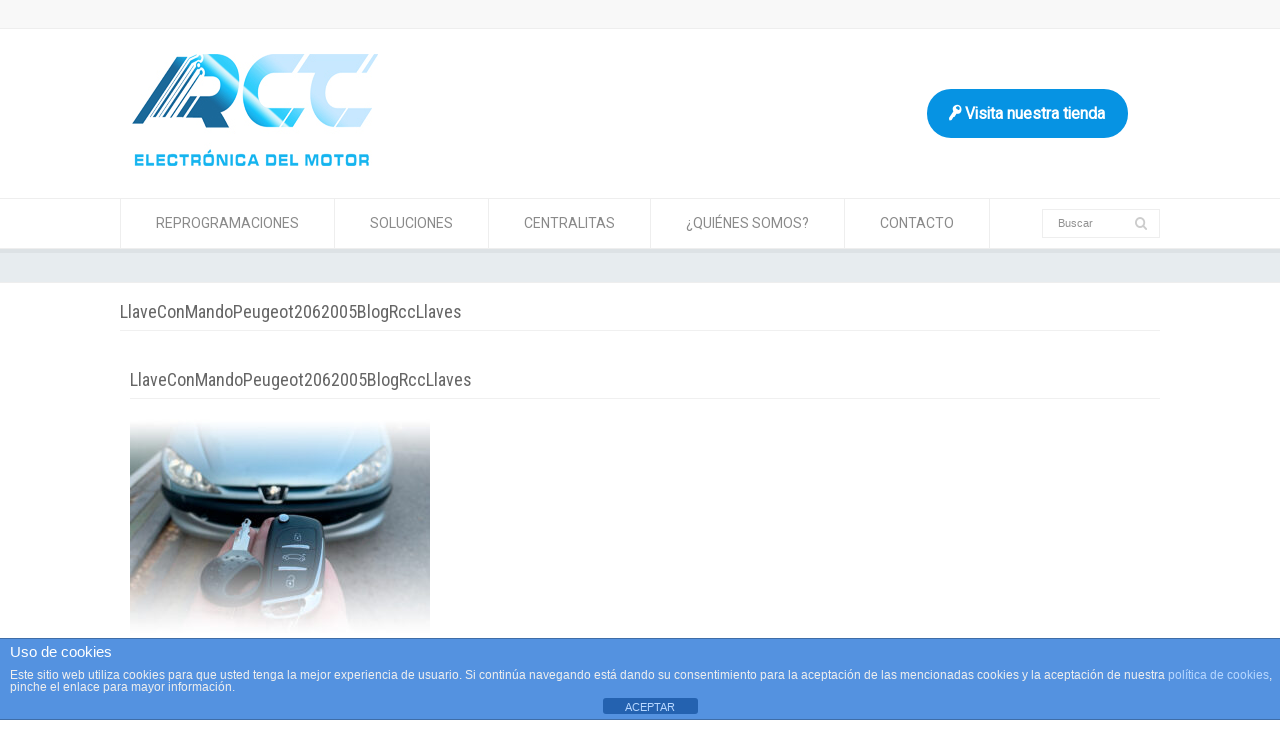

--- FILE ---
content_type: text/html; charset=UTF-8
request_url: https://reparacioncentralitacoche.com/peugeot-206-2005-%C2%B7-duplicado-llave-con-mando/llaveconmandopeugeot2062005blogrccllaves/
body_size: 16866
content:
<!doctype html>
<html lang="es-ES" class="no-js">
<head> 
<meta charset="UTF-8" />  
<meta name="viewport" content="width=device-width, initial-scale=1, maximum-scale=1">

<meta name='robots' content='index, follow, max-image-preview:large, max-snippet:-1, max-video-preview:-1' />
	<style>img:is([sizes="auto" i], [sizes^="auto," i]) { contain-intrinsic-size: 3000px 1500px }</style>
	
	<!-- This site is optimized with the Yoast SEO plugin v26.2 - https://yoast.com/wordpress/plugins/seo/ -->
	<title>LlaveConMandoPeugeot2062005BlogRccLlaves - BLOG RCC LLAVES</title><link rel="preload" as="style" href="https://fonts.googleapis.com/css?family=Lato%3A100%2C100i%2C200%2C200i%2C300%2C300i%2C400%2C400i%2C500%2C500i%2C600%2C600i%2C700%2C700i%2C800%2C800i%2C900%2C900i%7COpen%20Sans%3A100%2C100i%2C200%2C200i%2C300%2C300i%2C400%2C400i%2C500%2C500i%2C600%2C600i%2C700%2C700i%2C800%2C800i%2C900%2C900i%7CIndie%20Flower%3A100%2C100i%2C200%2C200i%2C300%2C300i%2C400%2C400i%2C500%2C500i%2C600%2C600i%2C700%2C700i%2C800%2C800i%2C900%2C900i%7COswald%3A100%2C100i%2C200%2C200i%2C300%2C300i%2C400%2C400i%2C500%2C500i%2C600%2C600i%2C700%2C700i%2C800%2C800i%2C900%2C900i%7CRoboto%7CRoboto%20Condensed&#038;subset=latin%2Clatin-ext&#038;display=swap" /><link rel="stylesheet" href="https://fonts.googleapis.com/css?family=Lato%3A100%2C100i%2C200%2C200i%2C300%2C300i%2C400%2C400i%2C500%2C500i%2C600%2C600i%2C700%2C700i%2C800%2C800i%2C900%2C900i%7COpen%20Sans%3A100%2C100i%2C200%2C200i%2C300%2C300i%2C400%2C400i%2C500%2C500i%2C600%2C600i%2C700%2C700i%2C800%2C800i%2C900%2C900i%7CIndie%20Flower%3A100%2C100i%2C200%2C200i%2C300%2C300i%2C400%2C400i%2C500%2C500i%2C600%2C600i%2C700%2C700i%2C800%2C800i%2C900%2C900i%7COswald%3A100%2C100i%2C200%2C200i%2C300%2C300i%2C400%2C400i%2C500%2C500i%2C600%2C600i%2C700%2C700i%2C800%2C800i%2C900%2C900i%7CRoboto%7CRoboto%20Condensed&#038;subset=latin%2Clatin-ext&#038;display=swap" media="print" onload="this.media='all'" /><noscript><link rel="stylesheet" href="https://fonts.googleapis.com/css?family=Lato%3A100%2C100i%2C200%2C200i%2C300%2C300i%2C400%2C400i%2C500%2C500i%2C600%2C600i%2C700%2C700i%2C800%2C800i%2C900%2C900i%7COpen%20Sans%3A100%2C100i%2C200%2C200i%2C300%2C300i%2C400%2C400i%2C500%2C500i%2C600%2C600i%2C700%2C700i%2C800%2C800i%2C900%2C900i%7CIndie%20Flower%3A100%2C100i%2C200%2C200i%2C300%2C300i%2C400%2C400i%2C500%2C500i%2C600%2C600i%2C700%2C700i%2C800%2C800i%2C900%2C900i%7COswald%3A100%2C100i%2C200%2C200i%2C300%2C300i%2C400%2C400i%2C500%2C500i%2C600%2C600i%2C700%2C700i%2C800%2C800i%2C900%2C900i%7CRoboto%7CRoboto%20Condensed&#038;subset=latin%2Clatin-ext&#038;display=swap" /></noscript>
	<link rel="canonical" href="https://reparacioncentralitacoche.com/peugeot-206-2005-·-duplicado-llave-con-mando/llaveconmandopeugeot2062005blogrccllaves/" />
	<meta property="og:locale" content="es_ES" />
	<meta property="og:type" content="article" />
	<meta property="og:title" content="LlaveConMandoPeugeot2062005BlogRccLlaves - BLOG RCC LLAVES" />
	<meta property="og:url" content="https://reparacioncentralitacoche.com/peugeot-206-2005-·-duplicado-llave-con-mando/llaveconmandopeugeot2062005blogrccllaves/" />
	<meta property="og:site_name" content="BLOG RCC LLAVES" />
	<meta property="og:image" content="https://reparacioncentralitacoche.com/peugeot-206-2005-%C2%B7-duplicado-llave-con-mando/llaveconmandopeugeot2062005blogrccllaves" />
	<meta property="og:image:width" content="1984" />
	<meta property="og:image:height" content="1417" />
	<meta property="og:image:type" content="image/jpeg" />
	<meta name="twitter:card" content="summary_large_image" />
	<script type="application/ld+json" class="yoast-schema-graph">{"@context":"https://schema.org","@graph":[{"@type":"WebPage","@id":"https://reparacioncentralitacoche.com/peugeot-206-2005-%C2%B7-duplicado-llave-con-mando/llaveconmandopeugeot2062005blogrccllaves/","url":"https://reparacioncentralitacoche.com/peugeot-206-2005-%C2%B7-duplicado-llave-con-mando/llaveconmandopeugeot2062005blogrccllaves/","name":"LlaveConMandoPeugeot2062005BlogRccLlaves - BLOG RCC LLAVES","isPartOf":{"@id":"https://reparacioncentralitacoche.com/#website"},"primaryImageOfPage":{"@id":"https://reparacioncentralitacoche.com/peugeot-206-2005-%C2%B7-duplicado-llave-con-mando/llaveconmandopeugeot2062005blogrccllaves/#primaryimage"},"image":{"@id":"https://reparacioncentralitacoche.com/peugeot-206-2005-%C2%B7-duplicado-llave-con-mando/llaveconmandopeugeot2062005blogrccllaves/#primaryimage"},"thumbnailUrl":"https://reparacioncentralitacoche.com/wp-content/uploads/2022/12/LlaveConMandoPeugeot2062005BlogRccLlaves.jpg","datePublished":"2022-12-07T09:42:28+00:00","breadcrumb":{"@id":"https://reparacioncentralitacoche.com/peugeot-206-2005-%C2%B7-duplicado-llave-con-mando/llaveconmandopeugeot2062005blogrccllaves/#breadcrumb"},"inLanguage":"es","potentialAction":[{"@type":"ReadAction","target":["https://reparacioncentralitacoche.com/peugeot-206-2005-%C2%B7-duplicado-llave-con-mando/llaveconmandopeugeot2062005blogrccllaves/"]}]},{"@type":"ImageObject","inLanguage":"es","@id":"https://reparacioncentralitacoche.com/peugeot-206-2005-%C2%B7-duplicado-llave-con-mando/llaveconmandopeugeot2062005blogrccllaves/#primaryimage","url":"https://reparacioncentralitacoche.com/wp-content/uploads/2022/12/LlaveConMandoPeugeot2062005BlogRccLlaves.jpg","contentUrl":"https://reparacioncentralitacoche.com/wp-content/uploads/2022/12/LlaveConMandoPeugeot2062005BlogRccLlaves.jpg","width":1920,"height":1371},{"@type":"BreadcrumbList","@id":"https://reparacioncentralitacoche.com/peugeot-206-2005-%C2%B7-duplicado-llave-con-mando/llaveconmandopeugeot2062005blogrccllaves/#breadcrumb","itemListElement":[{"@type":"ListItem","position":1,"name":"Portada","item":"https://reparacioncentralitacoche.com/"},{"@type":"ListItem","position":2,"name":"Peugeot 206 2005 · Duplicado Llave Con Mando","item":"https://reparacioncentralitacoche.com/peugeot-206-2005-%c2%b7-duplicado-llave-con-mando/"},{"@type":"ListItem","position":3,"name":"LlaveConMandoPeugeot2062005BlogRccLlaves"}]},{"@type":"WebSite","@id":"https://reparacioncentralitacoche.com/#website","url":"https://reparacioncentralitacoche.com/","name":"BLOG RCC LLAVES","description":"TODO SOBRE LLAVES DE COCHE Y MUCHO MÁS","potentialAction":[{"@type":"SearchAction","target":{"@type":"EntryPoint","urlTemplate":"https://reparacioncentralitacoche.com/?s={search_term_string}"},"query-input":{"@type":"PropertyValueSpecification","valueRequired":true,"valueName":"search_term_string"}}],"inLanguage":"es"}]}</script>
	<!-- / Yoast SEO plugin. -->


<link rel='dns-prefetch' href='//www.googletagmanager.com' />
<link rel='dns-prefetch' href='//fonts.googleapis.com' />
<link rel='dns-prefetch' href='//use.fontawesome.com' />
<link href='https://fonts.gstatic.com' crossorigin rel='preconnect' />
<link rel="alternate" type="application/rss+xml" title="BLOG RCC LLAVES &raquo; Feed" href="https://reparacioncentralitacoche.com/feed/" />
<link rel="alternate" type="application/rss+xml" title="BLOG RCC LLAVES &raquo; Feed de los comentarios" href="https://reparacioncentralitacoche.com/comments/feed/" />
<link rel="alternate" type="application/rss+xml" title="BLOG RCC LLAVES &raquo; Comentario LlaveConMandoPeugeot2062005BlogRccLlaves del feed" href="https://reparacioncentralitacoche.com/peugeot-206-2005-%c2%b7-duplicado-llave-con-mando/llaveconmandopeugeot2062005blogrccllaves/feed/" />
<link data-minify="1" rel='stylesheet' id='layerslider-css' href='https://reparacioncentralitacoche.com/wp-content/cache/min/1/wp-content/plugins/LayerSlider/assets/static/layerslider/css/layerslider.css?ver=1762227325' type='text/css' media='all' />

<style id='wp-emoji-styles-inline-css' type='text/css'>

	img.wp-smiley, img.emoji {
		display: inline !important;
		border: none !important;
		box-shadow: none !important;
		height: 1em !important;
		width: 1em !important;
		margin: 0 0.07em !important;
		vertical-align: -0.1em !important;
		background: none !important;
		padding: 0 !important;
	}
</style>
<link rel='stylesheet' id='wp-block-library-css' href='https://reparacioncentralitacoche.com/wp-includes/css/dist/block-library/style.min.css?ver=6.8.3' type='text/css' media='all' />
<style id='classic-theme-styles-inline-css' type='text/css'>
/*! This file is auto-generated */
.wp-block-button__link{color:#fff;background-color:#32373c;border-radius:9999px;box-shadow:none;text-decoration:none;padding:calc(.667em + 2px) calc(1.333em + 2px);font-size:1.125em}.wp-block-file__button{background:#32373c;color:#fff;text-decoration:none}
</style>
<style id='font-awesome-svg-styles-default-inline-css' type='text/css'>
.svg-inline--fa {
  display: inline-block;
  height: 1em;
  overflow: visible;
  vertical-align: -.125em;
}
</style>
<link data-minify="1" rel='stylesheet' id='font-awesome-svg-styles-css' href='https://reparacioncentralitacoche.com/wp-content/cache/min/1/wp-content/uploads/font-awesome/v6.2.0/css/svg-with-js.css?ver=1762227325' type='text/css' media='all' />
<style id='font-awesome-svg-styles-inline-css' type='text/css'>
   .wp-block-font-awesome-icon svg::before,
   .wp-rich-text-font-awesome-icon svg::before {content: unset;}
</style>
<style id='global-styles-inline-css' type='text/css'>
:root{--wp--preset--aspect-ratio--square: 1;--wp--preset--aspect-ratio--4-3: 4/3;--wp--preset--aspect-ratio--3-4: 3/4;--wp--preset--aspect-ratio--3-2: 3/2;--wp--preset--aspect-ratio--2-3: 2/3;--wp--preset--aspect-ratio--16-9: 16/9;--wp--preset--aspect-ratio--9-16: 9/16;--wp--preset--color--black: #000000;--wp--preset--color--cyan-bluish-gray: #abb8c3;--wp--preset--color--white: #ffffff;--wp--preset--color--pale-pink: #f78da7;--wp--preset--color--vivid-red: #cf2e2e;--wp--preset--color--luminous-vivid-orange: #ff6900;--wp--preset--color--luminous-vivid-amber: #fcb900;--wp--preset--color--light-green-cyan: #7bdcb5;--wp--preset--color--vivid-green-cyan: #00d084;--wp--preset--color--pale-cyan-blue: #8ed1fc;--wp--preset--color--vivid-cyan-blue: #0693e3;--wp--preset--color--vivid-purple: #9b51e0;--wp--preset--gradient--vivid-cyan-blue-to-vivid-purple: linear-gradient(135deg,rgba(6,147,227,1) 0%,rgb(155,81,224) 100%);--wp--preset--gradient--light-green-cyan-to-vivid-green-cyan: linear-gradient(135deg,rgb(122,220,180) 0%,rgb(0,208,130) 100%);--wp--preset--gradient--luminous-vivid-amber-to-luminous-vivid-orange: linear-gradient(135deg,rgba(252,185,0,1) 0%,rgba(255,105,0,1) 100%);--wp--preset--gradient--luminous-vivid-orange-to-vivid-red: linear-gradient(135deg,rgba(255,105,0,1) 0%,rgb(207,46,46) 100%);--wp--preset--gradient--very-light-gray-to-cyan-bluish-gray: linear-gradient(135deg,rgb(238,238,238) 0%,rgb(169,184,195) 100%);--wp--preset--gradient--cool-to-warm-spectrum: linear-gradient(135deg,rgb(74,234,220) 0%,rgb(151,120,209) 20%,rgb(207,42,186) 40%,rgb(238,44,130) 60%,rgb(251,105,98) 80%,rgb(254,248,76) 100%);--wp--preset--gradient--blush-light-purple: linear-gradient(135deg,rgb(255,206,236) 0%,rgb(152,150,240) 100%);--wp--preset--gradient--blush-bordeaux: linear-gradient(135deg,rgb(254,205,165) 0%,rgb(254,45,45) 50%,rgb(107,0,62) 100%);--wp--preset--gradient--luminous-dusk: linear-gradient(135deg,rgb(255,203,112) 0%,rgb(199,81,192) 50%,rgb(65,88,208) 100%);--wp--preset--gradient--pale-ocean: linear-gradient(135deg,rgb(255,245,203) 0%,rgb(182,227,212) 50%,rgb(51,167,181) 100%);--wp--preset--gradient--electric-grass: linear-gradient(135deg,rgb(202,248,128) 0%,rgb(113,206,126) 100%);--wp--preset--gradient--midnight: linear-gradient(135deg,rgb(2,3,129) 0%,rgb(40,116,252) 100%);--wp--preset--font-size--small: 13px;--wp--preset--font-size--medium: 20px;--wp--preset--font-size--large: 36px;--wp--preset--font-size--x-large: 42px;--wp--preset--spacing--20: 0.44rem;--wp--preset--spacing--30: 0.67rem;--wp--preset--spacing--40: 1rem;--wp--preset--spacing--50: 1.5rem;--wp--preset--spacing--60: 2.25rem;--wp--preset--spacing--70: 3.38rem;--wp--preset--spacing--80: 5.06rem;--wp--preset--shadow--natural: 6px 6px 9px rgba(0, 0, 0, 0.2);--wp--preset--shadow--deep: 12px 12px 50px rgba(0, 0, 0, 0.4);--wp--preset--shadow--sharp: 6px 6px 0px rgba(0, 0, 0, 0.2);--wp--preset--shadow--outlined: 6px 6px 0px -3px rgba(255, 255, 255, 1), 6px 6px rgba(0, 0, 0, 1);--wp--preset--shadow--crisp: 6px 6px 0px rgba(0, 0, 0, 1);}:where(.is-layout-flex){gap: 0.5em;}:where(.is-layout-grid){gap: 0.5em;}body .is-layout-flex{display: flex;}.is-layout-flex{flex-wrap: wrap;align-items: center;}.is-layout-flex > :is(*, div){margin: 0;}body .is-layout-grid{display: grid;}.is-layout-grid > :is(*, div){margin: 0;}:where(.wp-block-columns.is-layout-flex){gap: 2em;}:where(.wp-block-columns.is-layout-grid){gap: 2em;}:where(.wp-block-post-template.is-layout-flex){gap: 1.25em;}:where(.wp-block-post-template.is-layout-grid){gap: 1.25em;}.has-black-color{color: var(--wp--preset--color--black) !important;}.has-cyan-bluish-gray-color{color: var(--wp--preset--color--cyan-bluish-gray) !important;}.has-white-color{color: var(--wp--preset--color--white) !important;}.has-pale-pink-color{color: var(--wp--preset--color--pale-pink) !important;}.has-vivid-red-color{color: var(--wp--preset--color--vivid-red) !important;}.has-luminous-vivid-orange-color{color: var(--wp--preset--color--luminous-vivid-orange) !important;}.has-luminous-vivid-amber-color{color: var(--wp--preset--color--luminous-vivid-amber) !important;}.has-light-green-cyan-color{color: var(--wp--preset--color--light-green-cyan) !important;}.has-vivid-green-cyan-color{color: var(--wp--preset--color--vivid-green-cyan) !important;}.has-pale-cyan-blue-color{color: var(--wp--preset--color--pale-cyan-blue) !important;}.has-vivid-cyan-blue-color{color: var(--wp--preset--color--vivid-cyan-blue) !important;}.has-vivid-purple-color{color: var(--wp--preset--color--vivid-purple) !important;}.has-black-background-color{background-color: var(--wp--preset--color--black) !important;}.has-cyan-bluish-gray-background-color{background-color: var(--wp--preset--color--cyan-bluish-gray) !important;}.has-white-background-color{background-color: var(--wp--preset--color--white) !important;}.has-pale-pink-background-color{background-color: var(--wp--preset--color--pale-pink) !important;}.has-vivid-red-background-color{background-color: var(--wp--preset--color--vivid-red) !important;}.has-luminous-vivid-orange-background-color{background-color: var(--wp--preset--color--luminous-vivid-orange) !important;}.has-luminous-vivid-amber-background-color{background-color: var(--wp--preset--color--luminous-vivid-amber) !important;}.has-light-green-cyan-background-color{background-color: var(--wp--preset--color--light-green-cyan) !important;}.has-vivid-green-cyan-background-color{background-color: var(--wp--preset--color--vivid-green-cyan) !important;}.has-pale-cyan-blue-background-color{background-color: var(--wp--preset--color--pale-cyan-blue) !important;}.has-vivid-cyan-blue-background-color{background-color: var(--wp--preset--color--vivid-cyan-blue) !important;}.has-vivid-purple-background-color{background-color: var(--wp--preset--color--vivid-purple) !important;}.has-black-border-color{border-color: var(--wp--preset--color--black) !important;}.has-cyan-bluish-gray-border-color{border-color: var(--wp--preset--color--cyan-bluish-gray) !important;}.has-white-border-color{border-color: var(--wp--preset--color--white) !important;}.has-pale-pink-border-color{border-color: var(--wp--preset--color--pale-pink) !important;}.has-vivid-red-border-color{border-color: var(--wp--preset--color--vivid-red) !important;}.has-luminous-vivid-orange-border-color{border-color: var(--wp--preset--color--luminous-vivid-orange) !important;}.has-luminous-vivid-amber-border-color{border-color: var(--wp--preset--color--luminous-vivid-amber) !important;}.has-light-green-cyan-border-color{border-color: var(--wp--preset--color--light-green-cyan) !important;}.has-vivid-green-cyan-border-color{border-color: var(--wp--preset--color--vivid-green-cyan) !important;}.has-pale-cyan-blue-border-color{border-color: var(--wp--preset--color--pale-cyan-blue) !important;}.has-vivid-cyan-blue-border-color{border-color: var(--wp--preset--color--vivid-cyan-blue) !important;}.has-vivid-purple-border-color{border-color: var(--wp--preset--color--vivid-purple) !important;}.has-vivid-cyan-blue-to-vivid-purple-gradient-background{background: var(--wp--preset--gradient--vivid-cyan-blue-to-vivid-purple) !important;}.has-light-green-cyan-to-vivid-green-cyan-gradient-background{background: var(--wp--preset--gradient--light-green-cyan-to-vivid-green-cyan) !important;}.has-luminous-vivid-amber-to-luminous-vivid-orange-gradient-background{background: var(--wp--preset--gradient--luminous-vivid-amber-to-luminous-vivid-orange) !important;}.has-luminous-vivid-orange-to-vivid-red-gradient-background{background: var(--wp--preset--gradient--luminous-vivid-orange-to-vivid-red) !important;}.has-very-light-gray-to-cyan-bluish-gray-gradient-background{background: var(--wp--preset--gradient--very-light-gray-to-cyan-bluish-gray) !important;}.has-cool-to-warm-spectrum-gradient-background{background: var(--wp--preset--gradient--cool-to-warm-spectrum) !important;}.has-blush-light-purple-gradient-background{background: var(--wp--preset--gradient--blush-light-purple) !important;}.has-blush-bordeaux-gradient-background{background: var(--wp--preset--gradient--blush-bordeaux) !important;}.has-luminous-dusk-gradient-background{background: var(--wp--preset--gradient--luminous-dusk) !important;}.has-pale-ocean-gradient-background{background: var(--wp--preset--gradient--pale-ocean) !important;}.has-electric-grass-gradient-background{background: var(--wp--preset--gradient--electric-grass) !important;}.has-midnight-gradient-background{background: var(--wp--preset--gradient--midnight) !important;}.has-small-font-size{font-size: var(--wp--preset--font-size--small) !important;}.has-medium-font-size{font-size: var(--wp--preset--font-size--medium) !important;}.has-large-font-size{font-size: var(--wp--preset--font-size--large) !important;}.has-x-large-font-size{font-size: var(--wp--preset--font-size--x-large) !important;}
:where(.wp-block-post-template.is-layout-flex){gap: 1.25em;}:where(.wp-block-post-template.is-layout-grid){gap: 1.25em;}
:where(.wp-block-columns.is-layout-flex){gap: 2em;}:where(.wp-block-columns.is-layout-grid){gap: 2em;}
:root :where(.wp-block-pullquote){font-size: 1.5em;line-height: 1.6;}
</style>
<link data-minify="1" rel='stylesheet' id='front-estilos-css' href='https://reparacioncentralitacoche.com/wp-content/cache/min/1/wp-content/plugins/asesor-cookies-para-la-ley-en-espana/html/front/estilos.css?ver=1762227325' type='text/css' media='all' />
<link data-minify="1" rel='stylesheet' id='contact-form-7-css' href='https://reparacioncentralitacoche.com/wp-content/cache/min/1/wp-content/plugins/contact-form-7/includes/css/styles.css?ver=1762227325' type='text/css' media='all' />
<link rel='stylesheet' id='wpbits-afe-pro-afe-styles-css' href='https://reparacioncentralitacoche.com/wp-content/plugins/wpbits-addons-for-elementor-pro/afe/assets/css/afe-styles.min.css?ver=1.0.5' type='text/css' media='all' />
<link rel='stylesheet' id='wpb-lib-frontend-css' href='https://reparacioncentralitacoche.com/wp-content/plugins/wpbits-addons-for-elementor/assets/css/frontend.min.css?ver=1.7' type='text/css' media='all' />
<link data-minify="1" rel='stylesheet' id='trp-language-switcher-style-css' href='https://reparacioncentralitacoche.com/wp-content/cache/min/1/wp-content/plugins/translatepress-multilingual/assets/css/trp-language-switcher.css?ver=1762227325' type='text/css' media='all' />
<link data-minify="1" rel='stylesheet' id='normalize-css' href='https://reparacioncentralitacoche.com/wp-content/cache/min/1/wp-content/themes/rttheme18/css/normalize.css?ver=1762227325' type='text/css' media='all' />
<link data-minify="1" rel='stylesheet' id='theme-framework-css' href='https://reparacioncentralitacoche.com/wp-content/cache/min/1/wp-content/themes/rttheme18/css/rt-css-framework.css?ver=1762227325' type='text/css' media='all' />
<link data-minify="1" rel='stylesheet' id='fontello-css' href='https://reparacioncentralitacoche.com/wp-content/cache/min/1/wp-content/themes/rttheme18/css/fontello/css/fontello.css?ver=1762227325' type='text/css' media='all' />
<link rel='stylesheet' id='jackbox-css' href='https://reparacioncentralitacoche.com/wp-content/themes/rttheme18/js/lightbox/css/jackbox.min.css?ver=6.8.3' type='text/css' media='all' />
<link data-minify="1" rel='stylesheet' id='theme-style-all-css' href='https://reparacioncentralitacoche.com/wp-content/cache/min/1/wp-content/themes/rttheme18/css/style.css?ver=1762227325' type='text/css' media='all' />
<link data-minify="1" rel='stylesheet' id='jquery-owl-carousel-css' href='https://reparacioncentralitacoche.com/wp-content/cache/min/1/wp-content/themes/rttheme18/css/owl.carousel.css?ver=1762227325' type='text/css' media='all' />
<link data-minify="1" rel='stylesheet' id='flex-slider-css-css' href='https://reparacioncentralitacoche.com/wp-content/cache/min/1/wp-content/themes/rttheme18/css/flexslider.css?ver=1762227325' type='text/css' media='all' />
<link data-minify="1" rel='stylesheet' id='progression-player-css' href='https://reparacioncentralitacoche.com/wp-content/cache/min/1/wp-content/themes/rttheme18/js/video_player/progression-player.css?ver=1762227325' type='text/css' media='all' />
<link data-minify="1" rel='stylesheet' id='progression-skin-minimal-light-css' href='https://reparacioncentralitacoche.com/wp-content/cache/min/1/wp-content/themes/rttheme18/js/video_player/skin-minimal-light.css?ver=1762227325' type='text/css' media='all' />
<link data-minify="1" rel='stylesheet' id='isotope-css-css' href='https://reparacioncentralitacoche.com/wp-content/cache/min/1/wp-content/themes/rttheme18/css/isotope.css?ver=1762227325' type='text/css' media='all' />
<link data-minify="1" rel='stylesheet' id='jquery-colortip-css' href='https://reparacioncentralitacoche.com/wp-content/cache/min/1/wp-content/themes/rttheme18/css/colortip-1.0-jquery.css?ver=1762227325' type='text/css' media='all' />
<link data-minify="1" rel='stylesheet' id='animate-css' href='https://reparacioncentralitacoche.com/wp-content/cache/min/1/wp-content/themes/rttheme18/css/animate.css?ver=1762227325' type='text/css' media='all' />
<!--[if IE 7]>
<link rel='stylesheet' id='theme-ie7-css' href='https://reparacioncentralitacoche.com/wp-content/themes/rttheme18/css/ie7.css?ver=6.8.3' type='text/css' media='all' />
<![endif]-->
<!--[if lt IE 9]>
<link rel='stylesheet' id='theme-ltie9-css' href='https://reparacioncentralitacoche.com/wp-content/themes/rttheme18/css/before_ie9.css?ver=6.8.3' type='text/css' media='all' />
<![endif]-->
<link data-minify="1" rel='stylesheet' id='font-awesome-official-css' href='https://reparacioncentralitacoche.com/wp-content/cache/min/1/releases/v6.2.0/css/all.css?ver=1762227325' type='text/css' media='all' crossorigin="anonymous" />
<link data-minify="1" rel='stylesheet' id='theme-skin-css' href='https://reparacioncentralitacoche.com/wp-content/cache/min/1/wp-content/themes/rttheme18/css/lightblue-style.css?ver=1762227325' type='text/css' media='all' />
<style id='theme-skin-inline-css' type='text/css'>
#navigation_bar > ul > li > a{font-family:'Roboto',sans-serif;font-weight:normal !important}.flex-caption,.pricing_table .table_wrap ul > li.caption,.pricing_table .table_wrap.highlight ul > li.caption,.banner p,.sidebar .featured_article_title,.footer_widgets_row .featured_article_title,.latest-news a.title,h1,h2,h3,h4,h5{font-family:'Roboto Condensed',sans-serif;font-weight:normal}body,#navigation_bar > ul > li > a span,.product_info h5,.product_item_holder h5,#slogan_text{font-family:'Roboto',sans-serif;font-weight:normal !important}.testimonial .text,blockquote p{font-family:'Roboto',sans-serif;font-weight:normal !important}.featured_article_title{font-size:15px}#navigation_bar > ul > li > a{font-size:14px}body{font-size:14px}.content_holder .content_footer{background-color:#3d8ce1}.content_holder .content_footer .caption.embedded .featured_article_title,.content_holder .content_footer hr.style-one:after,.content_holder .content_footer hr.style-two:after,.content_holder .content_footer hr.style-three:after,.content_holder .content_footer .flexslider,.content_holder .content_footer span.top,.content_holder .content_footer .rt_comments ol ul.children,.content_holder .content_footer .flags,.content_holder .content_footer hr.style-six:after{background-color:#3d8ce1}.content_holder .content_footer div.date_box{background:#3d8ce1;box-shadow:1px 2px 0 0 rgba(0,0,0,0.1);-moz-box-shadow:1px 2px 0 0 rgba(0,0,0,0.1);-webkit-box-shadow:1px 2px 0 0 rgba(0,0,0,0.1)}.content_holder .content_footer div.date_box .day{border-bottom:0}.content_holder .content_footer.top_content{border:0}.content_holder .content_footer .rt_form input[type="text"],.content_holder .content_footer .rt_form select,.content_holder .content_footer .rt_form textarea,.content_holder .content_footer .rt_form input:focus,.content_holder .content_footer .rt_form select:focus,.content_holder .content_footer .rt_form textarea:focus,.content_holder .content_footer .tab-style-two ul.tabs a,.content_holder .content_footer .tab-style-two ul.tabs,.content_holder .content_footer .tab-style-two ul.tabs a.current,.content_holder .content_footer .tab-style-two ul.tabs a.current:hover,.content_holder .content_footer .tab-style-two ul.tabs a:hover,.content_holder .content_footer .tab-style-two ul.tabs li.current a,.content_holder .content_footer .wooselect{box-shadow:none;-webkit-box-shadow:none;-moz-box-shadow:none}.content_holder .content_footer .rt_form input[type="button"],.content_holder .content_footer .rt_form input[type="submit"],.content_holder .content_footer .woocommerce a.button,.woocommerce-page .content_holder .content_footer a.button,.content_holder .content_footer .woocommerce button.button,.woocommerce-page .content_holder .content_footer button.button,.content_holder .content_footer .woocommerce input.button,.woocommerce-page .content_holder .content_footer input.button,.content_holder .content_footer .woocommerce #respond input#submit,.woocommerce-page .content_holder .content_footer #respond input#submit,.content_holder .content_footer .woocommerce #content input.button,.woocommerce-page .content_holder .content_footer #content input.button,.content_holder .content_footer .woocommerce a.button.alt,.woocommerce-page .content_holder .content_footer a.button.alt,.content_holder .content_footer .woocommerce button.button.alt,.woocommerce-page .content_holder .content_footer button.button.alt,.content_holder .content_footer .woocommerce input.button.alt,.woocommerce-page .content_holder .content_footer input.button.alt,.content_holder .content_footer .woocommerce #respond input#submit.alt,.woocommerce-page .content_holder .content_footer #respond input#submit.alt,.content_holder .content_footer .woocommerce #content input.button.alt,.woocommerce-page .content_holder .content_footer #content input.button.alt{text-shadow:1px 1px 0 rgba(0,0,0,0.1);-moz-text-shadow:1px 1px 0 rgba(0,0,0,0.1);-webkit-text-shadow:1px 1px 0 rgba(0,0,0,0.1)}.content_holder .content_footer ul.page-numbers{box-shadow:0 2px 1px rgba(0,0,0,0.05),0 0 0 1px rgba(255,255,255,0.2) inset}.content_holder .content_footer{background-image:none}@media only screen and (min-width:960px){.header-design2 .default_position #navigation_bar > ul > li > a{line-height:80px}.header-design2 #logo img{max-height:60px}.header-design2  #logo h1,.header-design2  #logo h1 a{padding:0;line-height:60px}.header-design2 .section_logo > section{display:table;height:60px}.header-design2 #logo > a{display:table-cell;vertical-align:middle}}
</style>


<link rel='stylesheet' id='theme-style-css' href='https://reparacioncentralitacoche.com/wp-content/themes/rttheme18/style.css?ver=6.8.3' type='text/css' media='all' />
<link data-minify="1" rel='stylesheet' id='font-awesome-official-v4shim-css' href='https://reparacioncentralitacoche.com/wp-content/cache/min/1/releases/v6.2.0/css/v4-shims.css?ver=1762227325' type='text/css' media='all' crossorigin="anonymous" />
<script type="text/javascript" src="https://reparacioncentralitacoche.com/wp-includes/js/jquery/jquery.min.js?ver=3.7.1" id="jquery-core-js"></script>
<script type="text/javascript" src="https://reparacioncentralitacoche.com/wp-includes/js/jquery/jquery-migrate.min.js?ver=3.4.1" id="jquery-migrate-js"></script>










<!-- Fragmento de código de la etiqueta de Google (gtag.js) añadida por Site Kit -->
<!-- Fragmento de código de Google Analytics añadido por Site Kit -->
<script type="text/javascript" src="https://www.googletagmanager.com/gtag/js?id=GT-TXZG3S8" id="google_gtagjs-js" async></script>
<script type="text/javascript" id="google_gtagjs-js-after">
/* <![CDATA[ */
window.dataLayer = window.dataLayer || [];function gtag(){dataLayer.push(arguments);}
gtag("set","linker",{"domains":["reparacioncentralitacoche.com"]});
gtag("js", new Date());
gtag("set", "developer_id.dZTNiMT", true);
gtag("config", "GT-TXZG3S8");
/* ]]> */
</script>
<meta name="generator" content="Powered by LayerSlider 7.6.0 - Build Heros, Sliders, and Popups. Create Animations and Beautiful, Rich Web Content as Easy as Never Before on WordPress." />
<!-- LayerSlider updates and docs at: https://layerslider.com -->
<link rel="https://api.w.org/" href="https://reparacioncentralitacoche.com/wp-json/" /><link rel="alternate" title="JSON" type="application/json" href="https://reparacioncentralitacoche.com/wp-json/wp/v2/media/1364" /><link rel="EditURI" type="application/rsd+xml" title="RSD" href="https://reparacioncentralitacoche.com/xmlrpc.php?rsd" />
<meta name="generator" content="WordPress 6.8.3" />
<link rel='shortlink' href='https://reparacioncentralitacoche.com/?p=1364' />
<link rel="alternate" title="oEmbed (JSON)" type="application/json+oembed" href="https://reparacioncentralitacoche.com/wp-json/oembed/1.0/embed?url=https%3A%2F%2Freparacioncentralitacoche.com%2Fpeugeot-206-2005-%25c2%25b7-duplicado-llave-con-mando%2Fllaveconmandopeugeot2062005blogrccllaves%2F" />
<link rel="alternate" title="oEmbed (XML)" type="text/xml+oembed" href="https://reparacioncentralitacoche.com/wp-json/oembed/1.0/embed?url=https%3A%2F%2Freparacioncentralitacoche.com%2Fpeugeot-206-2005-%25c2%25b7-duplicado-llave-con-mando%2Fllaveconmandopeugeot2062005blogrccllaves%2F&#038;format=xml" />
<meta name="generator" content="Site Kit by Google 1.165.0" /><meta name="ti-site-data" content="[base64]" /><link rel="alternate" hreflang="es-ES" href="https://reparacioncentralitacoche.com/peugeot-206-2005-%C2%B7-duplicado-llave-con-mando/llaveconmandopeugeot2062005blogrccllaves/"/>
<link rel="alternate" hreflang="es" href="https://reparacioncentralitacoche.com/peugeot-206-2005-%C2%B7-duplicado-llave-con-mando/llaveconmandopeugeot2062005blogrccllaves/"/>
<!--[if lt IE 9]><script src="https://reparacioncentralitacoche.com/wp-content/themes/rttheme18/js/html5shiv.js"></script><![endif]--><!--[if gte IE 9]> <style type="text/css"> .gradient { filter: none; } </style> <![endif]--><meta name="generator" content="Elementor 3.32.5; features: e_font_icon_svg, additional_custom_breakpoints; settings: css_print_method-external, google_font-enabled, font_display-auto">
			<style>
				.e-con.e-parent:nth-of-type(n+4):not(.e-lazyloaded):not(.e-no-lazyload),
				.e-con.e-parent:nth-of-type(n+4):not(.e-lazyloaded):not(.e-no-lazyload) * {
					background-image: none !important;
				}
				@media screen and (max-height: 1024px) {
					.e-con.e-parent:nth-of-type(n+3):not(.e-lazyloaded):not(.e-no-lazyload),
					.e-con.e-parent:nth-of-type(n+3):not(.e-lazyloaded):not(.e-no-lazyload) * {
						background-image: none !important;
					}
				}
				@media screen and (max-height: 640px) {
					.e-con.e-parent:nth-of-type(n+2):not(.e-lazyloaded):not(.e-no-lazyload),
					.e-con.e-parent:nth-of-type(n+2):not(.e-lazyloaded):not(.e-no-lazyload) * {
						background-image: none !important;
					}
				}
			</style>
			<noscript><style>.lazyload[data-src]{display:none !important;}</style></noscript><style>.lazyload{background-image:none !important;}.lazyload:before{background-image:none !important;}</style>
<!-- Fragmento de código de Google Tag Manager añadido por Site Kit -->
<script type="text/javascript">
/* <![CDATA[ */

			( function( w, d, s, l, i ) {
				w[l] = w[l] || [];
				w[l].push( {'gtm.start': new Date().getTime(), event: 'gtm.js'} );
				var f = d.getElementsByTagName( s )[0],
					j = d.createElement( s ), dl = l != 'dataLayer' ? '&l=' + l : '';
				j.async = true;
				j.src = 'https://www.googletagmanager.com/gtm.js?id=' + i + dl;
				f.parentNode.insertBefore( j, f );
			} )( window, document, 'script', 'dataLayer', 'GTM-KRJ5RK7' );
			
/* ]]> */
</script>

<!-- Final del fragmento de código de Google Tag Manager añadido por Site Kit -->
<meta name="generator" content="Powered by Slider Revolution 6.7.15 - responsive, Mobile-Friendly Slider Plugin for WordPress with comfortable drag and drop interface." />
<link rel="icon" href="https://reparacioncentralitacoche.com/wp-content/uploads/2023/04/cropped-RCCWEB-32x32.png" sizes="32x32" />
<link rel="icon" href="https://reparacioncentralitacoche.com/wp-content/uploads/2023/04/cropped-RCCWEB-192x192.png" sizes="192x192" />
<link rel="apple-touch-icon" href="https://reparacioncentralitacoche.com/wp-content/uploads/2023/04/cropped-RCCWEB-180x180.png" />
<meta name="msapplication-TileImage" content="https://reparacioncentralitacoche.com/wp-content/uploads/2023/04/cropped-RCCWEB-270x270.png" />
<script>function setREVStartSize(e){
			//window.requestAnimationFrame(function() {
				window.RSIW = window.RSIW===undefined ? window.innerWidth : window.RSIW;
				window.RSIH = window.RSIH===undefined ? window.innerHeight : window.RSIH;
				try {
					var pw = document.getElementById(e.c).parentNode.offsetWidth,
						newh;
					pw = pw===0 || isNaN(pw) || (e.l=="fullwidth" || e.layout=="fullwidth") ? window.RSIW : pw;
					e.tabw = e.tabw===undefined ? 0 : parseInt(e.tabw);
					e.thumbw = e.thumbw===undefined ? 0 : parseInt(e.thumbw);
					e.tabh = e.tabh===undefined ? 0 : parseInt(e.tabh);
					e.thumbh = e.thumbh===undefined ? 0 : parseInt(e.thumbh);
					e.tabhide = e.tabhide===undefined ? 0 : parseInt(e.tabhide);
					e.thumbhide = e.thumbhide===undefined ? 0 : parseInt(e.thumbhide);
					e.mh = e.mh===undefined || e.mh=="" || e.mh==="auto" ? 0 : parseInt(e.mh,0);
					if(e.layout==="fullscreen" || e.l==="fullscreen")
						newh = Math.max(e.mh,window.RSIH);
					else{
						e.gw = Array.isArray(e.gw) ? e.gw : [e.gw];
						for (var i in e.rl) if (e.gw[i]===undefined || e.gw[i]===0) e.gw[i] = e.gw[i-1];
						e.gh = e.el===undefined || e.el==="" || (Array.isArray(e.el) && e.el.length==0)? e.gh : e.el;
						e.gh = Array.isArray(e.gh) ? e.gh : [e.gh];
						for (var i in e.rl) if (e.gh[i]===undefined || e.gh[i]===0) e.gh[i] = e.gh[i-1];
											
						var nl = new Array(e.rl.length),
							ix = 0,
							sl;
						e.tabw = e.tabhide>=pw ? 0 : e.tabw;
						e.thumbw = e.thumbhide>=pw ? 0 : e.thumbw;
						e.tabh = e.tabhide>=pw ? 0 : e.tabh;
						e.thumbh = e.thumbhide>=pw ? 0 : e.thumbh;
						for (var i in e.rl) nl[i] = e.rl[i]<window.RSIW ? 0 : e.rl[i];
						sl = nl[0];
						for (var i in nl) if (sl>nl[i] && nl[i]>0) { sl = nl[i]; ix=i;}
						var m = pw>(e.gw[ix]+e.tabw+e.thumbw) ? 1 : (pw-(e.tabw+e.thumbw)) / (e.gw[ix]);
						newh =  (e.gh[ix] * m) + (e.tabh + e.thumbh);
					}
					var el = document.getElementById(e.c);
					if (el!==null && el) el.style.height = newh+"px";
					el = document.getElementById(e.c+"_wrapper");
					if (el!==null && el) {
						el.style.height = newh+"px";
						el.style.display = "block";
					}
				} catch(e){
					console.log("Failure at Presize of Slider:" + e)
				}
			//});
		  };</script>
		<style type="text/css" id="wp-custom-css">
			.botontiendarcc{
    margin: 0 auto;
    text-align: center;
    font-weight: bold;
}		</style>
						<style type="text/css" id="c4wp-checkout-css">
					.woocommerce-checkout .c4wp_captcha_field {
						margin-bottom: 10px;
						margin-top: 15px;
						position: relative;
						display: inline-block;
					}
				</style>
								<style type="text/css" id="c4wp-v3-lp-form-css">
					.login #login, .login #lostpasswordform {
						min-width: 350px !important;
					}
					.wpforms-field-c4wp iframe {
						width: 100% !important;
					}
				</style>
							<style type="text/css" id="c4wp-v3-lp-form-css">
				.login #login, .login #lostpasswordform {
					min-width: 350px !important;
				}
				.wpforms-field-c4wp iframe {
					width: 100% !important;
				}
			</style>
			</head>
<body class="attachment wp-singular attachment-template-default single single-attachment postid-1364 attachmentid-1364 attachment-jpeg wp-theme-rttheme18 translatepress-es_ES  menu-style-one wide rt_content_animations header-design1 elementor-default elementor-kit-380">
		<!-- Fragmento de código de Google Tag Manager (noscript) añadido por Site Kit -->
		<noscript>
			<iframe src="https://www.googletagmanager.com/ns.html?id=GTM-KRJ5RK7" height="0" width="0" style="display:none;visibility:hidden"></iframe>
		</noscript>
		<!-- Final del fragmento de código de Google Tag Manager (noscript) añadido por Site Kit -->
		
			 
		
<!-- background wrapper -->
<div id="container">   

		<!-- mobile actions -->
	<section id="mobile_bar" class="clearfix">
		<div class="mobile_menu_control icon-menu"></div>
		<div class="top_bar_control icon-cog"></div>    
	</section>
	<!-- / end section #mobile_bar -->    

		<!-- top bar -->
	<section id="top_bar" class="clearfix">
		<div class="top_bar_container">    

					<ul id="top_navigation" class="top_links">

						<!--  top links -->
												    				  			<!-- / end ul .top_links --> 
			  			          


							 

						

						
						
					</ul>


					

		</div><!-- / end div .top_bar_container -->    
	</section><!-- / end section #top_bar -->    
	    
	<!-- header -->
	<header id="header"> 

		<!-- header contents -->
		<section id="header_contents" class="clearfix">
				 
				
			<section class="section_logo logo_left three-four">			 
				<!-- logo -->
				<section id="logo">			 
					 <a href="https://reparacioncentralitacoche.com/" title="BLOG RCC LLAVES"><img loading="lazy" src="[data-uri]" alt="BLOG RCC LLAVES" data-retina="" data-src="https://reparacioncentralitacoche.com/wp-content/uploads/2020/03/ogo-1477494504-copia.jpg" decoding="async" class="lazyload" /><noscript><img loading="lazy" src="https://reparacioncentralitacoche.com/wp-content/uploads/2020/03/ogo-1477494504-copia.jpg" alt="BLOG RCC LLAVES" data-retina="" data-eio="l" /></noscript></a> 
				</section><!-- end section #logo -->
			</section><!-- end section #logo -->	
			<section class="section_widget first eight"><div class="widget_text box box_layout clearfix column_class widget widget_custom_html"><div class="textwidget custom-html-widget"><div class ="botontiendarcc" ><a class="wp-block-button__link has-vivid-cyan-blue-background-color has-background wp-element-button" href="https://www.rccllaves.com"><span class = "icon-key-1"/> Visita nuestra tienda</a></div></div></div></section><!-- end section .section_widget --><section class="section_widget second eight">
			<section id="slogan_text" class="right_side ">
				 
			</section></section><!-- end section .section_widget -->
		</section><!-- end section #header_contents -->  	


		<!-- navigation -->   
		<div class="nav_shadow "><div class="nav_border"> 

			<nav id="navigation_bar" class="navigation  with_search"><ul id="navigation" class="menu"><li id='menu-item-158'  class="menu-item menu-item-type-custom menu-item-object-custom menu-item-has-children hasSubMenu top-level-0" data-column-size='0'><a  href="#">REPROGRAMACIONES</a> 
<ul class="sub-menu">
<li id='menu-item-60'  class="menu-item menu-item-type-post_type menu-item-object-page"><a  href="https://reparacioncentralitacoche.com/turismos-reprogramacion/">Turismos</a> </li>
<li id='menu-item-58'  class="menu-item menu-item-type-post_type menu-item-object-page"><a  href="https://reparacioncentralitacoche.com/camiones/">Camiones</a> </li>
<li id='menu-item-57'  class="menu-item menu-item-type-post_type menu-item-object-page"><a  href="https://reparacioncentralitacoche.com/vehiculos-agricolas/">Vehículos agrícolas</a> </li>
<li id='menu-item-56'  class="menu-item menu-item-type-post_type menu-item-object-page"><a  href="https://reparacioncentralitacoche.com/furgonetas/">Furgonetas</a> </li>
<li id='menu-item-59'  class="menu-item menu-item-type-post_type menu-item-object-page"><a  href="https://reparacioncentralitacoche.com/flotas/">Flotas</a> </li>
<li id='menu-item-55'  class="menu-item menu-item-type-post_type menu-item-object-page"><a  href="https://reparacioncentralitacoche.com/preguntas-frecuentes/">Preguntas frecuentes</a> </li>
</ul>
</li>
<li id='menu-item-159'  class="menu-item menu-item-type-custom menu-item-object-custom menu-item-has-children hasSubMenu top-level-1" data-column-size='0'><a  href="#">SOLUCIONES</a> 
<ul class="sub-menu">
<li id='menu-item-89'  class="menu-item menu-item-type-post_type menu-item-object-page"><a  href="https://reparacioncentralitacoche.com/unidad-de-airbag/">Unidad de Airbag</a> </li>
<li id='menu-item-88'  class="menu-item menu-item-type-post_type menu-item-object-page"><a  href="https://reparacioncentralitacoche.com/unidad-de-confort/">Unidad de Confort</a> </li>
<li id='menu-item-87'  class="menu-item menu-item-type-post_type menu-item-object-page"><a  href="https://reparacioncentralitacoche.com/cuadro-de-instrumentos/">Cuadro de Instrumentos</a> </li>
<li id='menu-item-86'  class="menu-item menu-item-type-post_type menu-item-object-page"><a  href="https://reparacioncentralitacoche.com/reparacion-de-centralitas/">Reparación de Centralitas</a> </li>
<li id='menu-item-85'  class="menu-item menu-item-type-post_type menu-item-object-page"><a  href="https://reparacioncentralitacoche.com/inmovilizadores/">Inmovilizadores</a> </li>
<li id='menu-item-106'  class="menu-item menu-item-type-post_type menu-item-object-page"><a  href="https://reparacioncentralitacoche.com/reparacion-ezs-mercedes/">Reparación EZS Mercedes</a> </li>
<li id='menu-item-104'  class="menu-item menu-item-type-post_type menu-item-object-page"><a  href="https://reparacioncentralitacoche.com/sbc-mercedes/">SBC Mercedes</a> </li>
<li id='menu-item-105'  class="menu-item menu-item-type-post_type menu-item-object-page"><a  href="https://reparacioncentralitacoche.com/reballing/">Reballing</a> </li>
<li id='menu-item-103'  class="menu-item menu-item-type-post_type menu-item-object-page"><a  href="https://reparacioncentralitacoche.com/codificacion-de-llaves/">Codificación de Llaves</a> </li>
<li id='menu-item-102'  class="menu-item menu-item-type-post_type menu-item-object-page"><a  href="https://reparacioncentralitacoche.com/reparacion-com-2000-psa/">Reparación COM 2000 PSA</a> </li>
</ul>
</li>
<li id='menu-item-307'  class="menu-item menu-item-type-custom menu-item-object-custom menu-item-has-children hasSubMenu top-level-2" data-column-size='0'><a  href="#">CENTRALITAS</a> 
<ul class="sub-menu">
<li id='menu-item-330'  class="menu-item menu-item-type-custom menu-item-object-custom menu-item-has-children hasSubMenu"><a  href="#">MÁS&#8230;</a> 
	<ul class="sub-menu">
<li id='menu-item-325'  class="menu-item menu-item-type-post_type menu-item-object-page"><a  href="https://reparacioncentralitacoche.com/mercedes/">Mercedes</a> </li>
<li id='menu-item-326'  class="menu-item menu-item-type-post_type menu-item-object-page"><a  href="https://reparacioncentralitacoche.com/mini/">Mini</a> </li>
<li id='menu-item-327'  class="menu-item menu-item-type-post_type menu-item-object-page"><a  href="https://reparacioncentralitacoche.com/mitsubishi/">Mitsubishi</a> </li>
<li id='menu-item-328'  class="menu-item menu-item-type-post_type menu-item-object-page"><a  href="https://reparacioncentralitacoche.com/nissan/">Nissan</a> </li>
<li id='menu-item-329'  class="menu-item menu-item-type-post_type menu-item-object-page"><a  href="https://reparacioncentralitacoche.com/opel/">Opel</a> </li>
<li id='menu-item-306'  class="menu-item menu-item-type-post_type menu-item-object-page"><a  href="https://reparacioncentralitacoche.com/peugeot/">Peugeot</a> </li>
<li id='menu-item-305'  class="menu-item menu-item-type-post_type menu-item-object-page"><a  href="https://reparacioncentralitacoche.com/porsche/">Porsche</a> </li>
<li id='menu-item-304'  class="menu-item menu-item-type-post_type menu-item-object-page"><a  href="https://reparacioncentralitacoche.com/renault/">Renault</a> </li>
<li id='menu-item-303'  class="menu-item menu-item-type-post_type menu-item-object-page"><a  href="https://reparacioncentralitacoche.com/rover/">Rover</a> </li>
<li id='menu-item-301'  class="menu-item menu-item-type-post_type menu-item-object-page"><a  href="https://reparacioncentralitacoche.com/seat/">Seat</a> </li>
<li id='menu-item-300'  class="menu-item menu-item-type-post_type menu-item-object-page"><a  href="https://reparacioncentralitacoche.com/skoda/">Skoda</a> </li>
<li id='menu-item-302'  class="menu-item menu-item-type-post_type menu-item-object-page"><a  href="https://reparacioncentralitacoche.com/saab/">Saab</a> </li>
<li id='menu-item-298'  class="menu-item menu-item-type-post_type menu-item-object-page"><a  href="https://reparacioncentralitacoche.com/ssangyong/">Ssangyong</a> </li>
<li id='menu-item-297'  class="menu-item menu-item-type-post_type menu-item-object-page"><a  href="https://reparacioncentralitacoche.com/subaru/">Subaru</a> </li>
<li id='menu-item-299'  class="menu-item menu-item-type-post_type menu-item-object-page"><a  href="https://reparacioncentralitacoche.com/smart/">Smart</a> </li>
<li id='menu-item-296'  class="menu-item menu-item-type-post_type menu-item-object-page"><a  href="https://reparacioncentralitacoche.com/suzuki/">Suzuki</a> </li>
<li id='menu-item-295'  class="menu-item menu-item-type-post_type menu-item-object-page"><a  href="https://reparacioncentralitacoche.com/toyota/">Toyota</a> </li>
<li id='menu-item-294'  class="menu-item menu-item-type-post_type menu-item-object-page"><a  href="https://reparacioncentralitacoche.com/volkswagen-vw/">Volkswagen</a> </li>
<li id='menu-item-293'  class="menu-item menu-item-type-post_type menu-item-object-page"><a  href="https://reparacioncentralitacoche.com/volvo/">Volvo</a> </li>
	</ul>
</li>
<li id='menu-item-308'  class="menu-item menu-item-type-post_type menu-item-object-page"><a  href="https://reparacioncentralitacoche.com/alfa-romeo/">Alfa Romeo</a> </li>
<li id='menu-item-309'  class="menu-item menu-item-type-post_type menu-item-object-page"><a  href="https://reparacioncentralitacoche.com/audi/">Audi</a> </li>
<li id='menu-item-310'  class="menu-item menu-item-type-post_type menu-item-object-page"><a  href="https://reparacioncentralitacoche.com/bmw/">Bmw</a> </li>
<li id='menu-item-311'  class="menu-item menu-item-type-post_type menu-item-object-page"><a  href="https://reparacioncentralitacoche.com/chrysler/">Chrysler</a> </li>
<li id='menu-item-312'  class="menu-item menu-item-type-post_type menu-item-object-page"><a  href="https://reparacioncentralitacoche.com/citroen/">Citroen</a> </li>
<li id='menu-item-313'  class="menu-item menu-item-type-post_type menu-item-object-page"><a  href="https://reparacioncentralitacoche.com/daewoo/">Daewoo</a> </li>
<li id='menu-item-314'  class="menu-item menu-item-type-post_type menu-item-object-page"><a  href="https://reparacioncentralitacoche.com/dodge/">Dodge</a> </li>
<li id='menu-item-315'  class="menu-item menu-item-type-post_type menu-item-object-page"><a  href="https://reparacioncentralitacoche.com/ferrari/">Ferrari</a> </li>
<li id='menu-item-316'  class="menu-item menu-item-type-post_type menu-item-object-page"><a  href="https://reparacioncentralitacoche.com/fiat/">Fiat</a> </li>
<li id='menu-item-317'  class="menu-item menu-item-type-post_type menu-item-object-page"><a  href="https://reparacioncentralitacoche.com/ford/">Ford</a> </li>
<li id='menu-item-318'  class="menu-item menu-item-type-post_type menu-item-object-page"><a  href="https://reparacioncentralitacoche.com/honda/">Honda</a> </li>
<li id='menu-item-319'  class="menu-item menu-item-type-post_type menu-item-object-page"><a  href="https://reparacioncentralitacoche.com/hyundai/">Hyundai</a> </li>
<li id='menu-item-320'  class="menu-item menu-item-type-post_type menu-item-object-page"><a  href="https://reparacioncentralitacoche.com/iveco/">Iveco</a> </li>
<li id='menu-item-321'  class="menu-item menu-item-type-post_type menu-item-object-page"><a  href="https://reparacioncentralitacoche.com/jaguar/">Jaguar</a> </li>
<li id='menu-item-322'  class="menu-item menu-item-type-post_type menu-item-object-page"><a  href="https://reparacioncentralitacoche.com/kia/">Kia</a> </li>
<li id='menu-item-323'  class="menu-item menu-item-type-post_type menu-item-object-page"><a  href="https://reparacioncentralitacoche.com/lancia/">Lancia</a> </li>
<li id='menu-item-324'  class="menu-item menu-item-type-post_type menu-item-object-page"><a  href="https://reparacioncentralitacoche.com/land-rover/">Land Rover</a> </li>
</ul>
</li>
<li id='menu-item-35'  class="menu-item menu-item-type-post_type menu-item-object-page top-level-3" data-column-size='0'><a  href="https://reparacioncentralitacoche.com/nosotros/">¿QUIÉNES SOMOS?</a> </li>
<li id='menu-item-34'  class="menu-item menu-item-type-post_type menu-item-object-page top-level-4" data-column-size='0'><a  href="https://reparacioncentralitacoche.com/contacto/">CONTACTO</a> </li>
</ul>
					<!-- search -->
					<div class="search-bar">
						<form action="https://reparacioncentralitacoche.com/" method="get" class="showtextback" id="menu_search">
							<fieldset>							
								<input type="text" class="search_text showtextback" name="s" id="menu_search_field" value="Buscar" />		
								<div class="icon-search-1"></div>					
							</fieldset>
													</form>
					</div>
					<!-- / search-->
				 

			</nav>
		</div></div>
		<!-- / navigation  --> 

	</header><!-- end tag #header --> 	


		<!-- content holder --> 
		<div class="content_holder">

		<section class="top_content clearfix"></section>		

				<div class="content_second_background">
			<div class="content_area clearfix"> 
		
				
			<section class="content_block_background">
			<section class="content_block clearfix">
			<section class="content full post-1364 attachment type-attachment status-inherit hentry" >	
			<div class="row">	
		<section class="info_bar clearfix "><section class="heading"><h1>LlaveConMandoPeugeot2062005BlogRccLlaves</h1></section> </section>									
<section class="content_block_background">
	<section id="row-1364" class="content_block clearfix">
		<section id="content-1364" class="content full post-1364 attachment type-attachment status-inherit hentry" >		
			<div class="row">
				
				<section class="info_bar clearfix "><section class="heading"><h1>LlaveConMandoPeugeot2062005BlogRccLlaves</h1></section> </section>

				 
					 
	
<!-- blog box-->
<article class="blog_list single" id="post-1364">

	

	<div class="article_content clearfix entry-content"> 

		 

		<p class="attachment"><a href='https://reparacioncentralitacoche.com/wp-content/uploads/2022/12/LlaveConMandoPeugeot2062005BlogRccLlaves.jpg'><img fetchpriority="high" decoding="async" width="300" height="214" src="[data-uri]" class="attachment-medium size-medium lazyload" alt=""   data-src="https://reparacioncentralitacoche.com/wp-content/uploads/2022/12/LlaveConMandoPeugeot2062005BlogRccLlaves-300x214.jpg" data-srcset="https://reparacioncentralitacoche.com/wp-content/uploads/2022/12/LlaveConMandoPeugeot2062005BlogRccLlaves-300x214.jpg 300w, https://reparacioncentralitacoche.com/wp-content/uploads/2022/12/LlaveConMandoPeugeot2062005BlogRccLlaves-1024x731.jpg 1024w, https://reparacioncentralitacoche.com/wp-content/uploads/2022/12/LlaveConMandoPeugeot2062005BlogRccLlaves-768x549.jpg 768w, https://reparacioncentralitacoche.com/wp-content/uploads/2022/12/LlaveConMandoPeugeot2062005BlogRccLlaves-1536x1097.jpg 1536w, https://reparacioncentralitacoche.com/wp-content/uploads/2022/12/LlaveConMandoPeugeot2062005BlogRccLlaves.jpg 1920w" data-sizes="auto" data-eio-rwidth="300" data-eio-rheight="214" /><noscript><img fetchpriority="high" decoding="async" width="300" height="214" src="https://reparacioncentralitacoche.com/wp-content/uploads/2022/12/LlaveConMandoPeugeot2062005BlogRccLlaves-300x214.jpg" class="attachment-medium size-medium" alt="" srcset="https://reparacioncentralitacoche.com/wp-content/uploads/2022/12/LlaveConMandoPeugeot2062005BlogRccLlaves-300x214.jpg 300w, https://reparacioncentralitacoche.com/wp-content/uploads/2022/12/LlaveConMandoPeugeot2062005BlogRccLlaves-1024x731.jpg 1024w, https://reparacioncentralitacoche.com/wp-content/uploads/2022/12/LlaveConMandoPeugeot2062005BlogRccLlaves-768x549.jpg 768w, https://reparacioncentralitacoche.com/wp-content/uploads/2022/12/LlaveConMandoPeugeot2062005BlogRccLlaves-1536x1097.jpg 1536w, https://reparacioncentralitacoche.com/wp-content/uploads/2022/12/LlaveConMandoPeugeot2062005BlogRccLlaves.jpg 1920w" sizes="(max-width: 300px) 100vw, 300px" data-eio="l" /></noscript></a></p>
		
				
		<!-- updated--> 
		<span class="updated hidden">7 diciembre, 2022</span>

	</div> 

</article> 
<!-- / blog box-->

							 
	 

				
				
			</div>
		</section><!-- / end section .content -->  	
			</section>
</section>

	</div></section></section></section>
						
				</div><!-- / end div .content_area -->  
				<div class="content_footer footer_widgets_holder"><section class="footer_widgets clearfix"></section></div>			</div><!-- / end div .content_second_background -->  
	
	</div><!-- / end div .content_holder -->  
	</div><!-- end div #container --> 
	
    <!-- footer -->
    <footer id="footer">
     
        <!-- footer info -->
        <div class="footer_info">       
                
            <!-- left side -->
            <div class="part1">

					<!-- footer nav -->
										    				    
					<!-- copyright text -->
					<div class="copyright"><b>REPARACIÓN CENTRALITA DE COCHE</b>          <b><i class="fa-solid fa-location-dot"></i>   C/ Virgen del pilar, 6 , Albacete 02006  </b><br>
<a href="tel:696340889">696 340 889</a>                                                      
  <a href="mailto:info@rccllaves.com">info@rccllaves.com</a>
<br>
Copyright © 2025 Reparación Centralita De Coche

					</div><!-- / end div .copyright -->	            
                
            </div><!-- / end div .part1 -->
            
			<!-- social media icons -->				
			<ul class="social_media"><li class="facebook"><a rel="noreferrer" class="icon-facebook" target="_blank" href="https://www.facebook.com/RCCLLAVES" title="Facebook"><span>RCC Llaves</span></a></li><li class="instagram"><a rel="noreferrer" class="icon-instagram" target="_blank" href="https://www.instagram.com/rccllaves/" title="Instagram"><span>RCC Llaves</span></a></li></ul><!-- / end ul .social_media_icons -->

        </div><!-- / end div .footer_info -->
            
    </footer>
    <!-- / footer --> 				
 
<template id="tp-language" data-tp-language="es_ES"></template>
		
		<script type="speculationrules">
{"prefetch":[{"source":"document","where":{"and":[{"href_matches":"\/*"},{"not":{"href_matches":["\/wp-*.php","\/wp-admin\/*","\/wp-content\/uploads\/*","\/wp-content\/*","\/wp-content\/plugins\/*","\/wp-content\/themes\/rttheme18\/*","\/*\\?(.+)"]}},{"not":{"selector_matches":"a[rel~=\"nofollow\"]"}},{"not":{"selector_matches":".no-prefetch, .no-prefetch a"}}]},"eagerness":"conservative"}]}
</script>
<!-- HTML del pié de página -->
<div class="cdp-cookies-alerta  cdp-solapa-ocultar cdp-cookies-textos-izq cdp-cookies-tema-azul">
	<div class="cdp-cookies-texto">
		<h4 style="font-size:15px !important;line-height:15px !important">Uso de cookies</h4><p style="font-size:12px !important;line-height:12px !important">Este sitio web utiliza cookies para que usted tenga la mejor experiencia de usuario. Si continúa navegando está dando su consentimiento para la aceptación de las mencionadas cookies y la aceptación de nuestra <a href="https://reparacioncentralitacoche.com/politica-de-cookies/" style="font-size:12px !important;line-height:12px !important">política de cookies</a>, pinche el enlace para mayor información.</p>
		<a href="javascript:;" class="cdp-cookies-boton-cerrar">ACEPTAR</a> 
	</div>
	<a class="cdp-cookies-solapa">Aviso de cookies</a>
</div>
 			
			<link data-minify="1" rel='stylesheet' id='rs-plugin-settings-css' href='https://reparacioncentralitacoche.com/wp-content/cache/min/1/wp-content/plugins/revslider/sr6/assets/css/rs6.css?ver=1762227325' type='text/css' media='all' />
<style id='rs-plugin-settings-inline-css' type='text/css'>
#rs-demo-id {}
</style>




<script type="text/javascript" src="https://reparacioncentralitacoche.com/wp-includes/js/dist/hooks.min.js?ver=4d63a3d491d11ffd8ac6" id="wp-hooks-js"></script>
<script type="text/javascript" src="https://reparacioncentralitacoche.com/wp-includes/js/dist/i18n.min.js?ver=5e580eb46a90c2b997e6" id="wp-i18n-js"></script>


<script type="text/javascript" id="contact-form-7-js-translations">
/* <![CDATA[ */
( function( domain, translations ) {
	var localeData = translations.locale_data[ domain ] || translations.locale_data.messages;
	localeData[""].domain = domain;
	wp.i18n.setLocaleData( localeData, domain );
} )( "contact-form-7", {"translation-revision-date":"2025-10-29 16:00:55+0000","generator":"GlotPress\/4.0.3","domain":"messages","locale_data":{"messages":{"":{"domain":"messages","plural-forms":"nplurals=2; plural=n != 1;","lang":"es"},"This contact form is placed in the wrong place.":["Este formulario de contacto est\u00e1 situado en el lugar incorrecto."],"Error:":["Error:"]}},"comment":{"reference":"includes\/js\/index.js"}} );
/* ]]> */
</script>


<script type="text/javascript" id="rocket-browser-checker-js-after">
/* <![CDATA[ */
"use strict";var _createClass=function(){function defineProperties(target,props){for(var i=0;i<props.length;i++){var descriptor=props[i];descriptor.enumerable=descriptor.enumerable||!1,descriptor.configurable=!0,"value"in descriptor&&(descriptor.writable=!0),Object.defineProperty(target,descriptor.key,descriptor)}}return function(Constructor,protoProps,staticProps){return protoProps&&defineProperties(Constructor.prototype,protoProps),staticProps&&defineProperties(Constructor,staticProps),Constructor}}();function _classCallCheck(instance,Constructor){if(!(instance instanceof Constructor))throw new TypeError("Cannot call a class as a function")}var RocketBrowserCompatibilityChecker=function(){function RocketBrowserCompatibilityChecker(options){_classCallCheck(this,RocketBrowserCompatibilityChecker),this.passiveSupported=!1,this._checkPassiveOption(this),this.options=!!this.passiveSupported&&options}return _createClass(RocketBrowserCompatibilityChecker,[{key:"_checkPassiveOption",value:function(self){try{var options={get passive(){return!(self.passiveSupported=!0)}};window.addEventListener("test",null,options),window.removeEventListener("test",null,options)}catch(err){self.passiveSupported=!1}}},{key:"initRequestIdleCallback",value:function(){!1 in window&&(window.requestIdleCallback=function(cb){var start=Date.now();return setTimeout(function(){cb({didTimeout:!1,timeRemaining:function(){return Math.max(0,50-(Date.now()-start))}})},1)}),!1 in window&&(window.cancelIdleCallback=function(id){return clearTimeout(id)})}},{key:"isDataSaverModeOn",value:function(){return"connection"in navigator&&!0===navigator.connection.saveData}},{key:"supportsLinkPrefetch",value:function(){var elem=document.createElement("link");return elem.relList&&elem.relList.supports&&elem.relList.supports("prefetch")&&window.IntersectionObserver&&"isIntersecting"in IntersectionObserverEntry.prototype}},{key:"isSlowConnection",value:function(){return"connection"in navigator&&"effectiveType"in navigator.connection&&("2g"===navigator.connection.effectiveType||"slow-2g"===navigator.connection.effectiveType)}}]),RocketBrowserCompatibilityChecker}();
/* ]]> */
</script>
<script type="text/javascript" id="rocket-preload-links-js-extra">
/* <![CDATA[ */
var RocketPreloadLinksConfig = {"excludeUris":"\/(?:.+\/)?feed(?:\/(?:.+\/?)?)?$|\/(?:.+\/)?embed\/|\/(index\\.php\/)?wp\\-json(\/.*|$)|\/blogacceso\/|\/wp-admin\/|\/logout\/|\/blogacceso\/|\/refer\/|\/go\/|\/recommend\/|\/recommends\/","usesTrailingSlash":"1","imageExt":"jpg|jpeg|gif|png|tiff|bmp|webp|avif|pdf|doc|docx|xls|xlsx|php","fileExt":"jpg|jpeg|gif|png|tiff|bmp|webp|avif|pdf|doc|docx|xls|xlsx|php|html|htm","siteUrl":"https:\/\/reparacioncentralitacoche.com","onHoverDelay":"100","rateThrottle":"3"};
/* ]]> */
</script>
<script type="text/javascript" id="rocket-preload-links-js-after">
/* <![CDATA[ */
(function() {
"use strict";var r="function"==typeof Symbol&&"symbol"==typeof Symbol.iterator?function(e){return typeof e}:function(e){return e&&"function"==typeof Symbol&&e.constructor===Symbol&&e!==Symbol.prototype?"symbol":typeof e},e=function(){function i(e,t){for(var n=0;n<t.length;n++){var i=t[n];i.enumerable=i.enumerable||!1,i.configurable=!0,"value"in i&&(i.writable=!0),Object.defineProperty(e,i.key,i)}}return function(e,t,n){return t&&i(e.prototype,t),n&&i(e,n),e}}();function i(e,t){if(!(e instanceof t))throw new TypeError("Cannot call a class as a function")}var t=function(){function n(e,t){i(this,n),this.browser=e,this.config=t,this.options=this.browser.options,this.prefetched=new Set,this.eventTime=null,this.threshold=1111,this.numOnHover=0}return e(n,[{key:"init",value:function(){!this.browser.supportsLinkPrefetch()||this.browser.isDataSaverModeOn()||this.browser.isSlowConnection()||(this.regex={excludeUris:RegExp(this.config.excludeUris,"i"),images:RegExp(".("+this.config.imageExt+")$","i"),fileExt:RegExp(".("+this.config.fileExt+")$","i")},this._initListeners(this))}},{key:"_initListeners",value:function(e){-1<this.config.onHoverDelay&&document.addEventListener("mouseover",e.listener.bind(e),e.listenerOptions),document.addEventListener("mousedown",e.listener.bind(e),e.listenerOptions),document.addEventListener("touchstart",e.listener.bind(e),e.listenerOptions)}},{key:"listener",value:function(e){var t=e.target.closest("a"),n=this._prepareUrl(t);if(null!==n)switch(e.type){case"mousedown":case"touchstart":this._addPrefetchLink(n);break;case"mouseover":this._earlyPrefetch(t,n,"mouseout")}}},{key:"_earlyPrefetch",value:function(t,e,n){var i=this,r=setTimeout(function(){if(r=null,0===i.numOnHover)setTimeout(function(){return i.numOnHover=0},1e3);else if(i.numOnHover>i.config.rateThrottle)return;i.numOnHover++,i._addPrefetchLink(e)},this.config.onHoverDelay);t.addEventListener(n,function e(){t.removeEventListener(n,e,{passive:!0}),null!==r&&(clearTimeout(r),r=null)},{passive:!0})}},{key:"_addPrefetchLink",value:function(i){return this.prefetched.add(i.href),new Promise(function(e,t){var n=document.createElement("link");n.rel="prefetch",n.href=i.href,n.onload=e,n.onerror=t,document.head.appendChild(n)}).catch(function(){})}},{key:"_prepareUrl",value:function(e){if(null===e||"object"!==(void 0===e?"undefined":r(e))||!1 in e||-1===["http:","https:"].indexOf(e.protocol))return null;var t=e.href.substring(0,this.config.siteUrl.length),n=this._getPathname(e.href,t),i={original:e.href,protocol:e.protocol,origin:t,pathname:n,href:t+n};return this._isLinkOk(i)?i:null}},{key:"_getPathname",value:function(e,t){var n=t?e.substring(this.config.siteUrl.length):e;return n.startsWith("/")||(n="/"+n),this._shouldAddTrailingSlash(n)?n+"/":n}},{key:"_shouldAddTrailingSlash",value:function(e){return this.config.usesTrailingSlash&&!e.endsWith("/")&&!this.regex.fileExt.test(e)}},{key:"_isLinkOk",value:function(e){return null!==e&&"object"===(void 0===e?"undefined":r(e))&&(!this.prefetched.has(e.href)&&e.origin===this.config.siteUrl&&-1===e.href.indexOf("?")&&-1===e.href.indexOf("#")&&!this.regex.excludeUris.test(e.href)&&!this.regex.images.test(e.href))}}],[{key:"run",value:function(){"undefined"!=typeof RocketPreloadLinksConfig&&new n(new RocketBrowserCompatibilityChecker({capture:!0,passive:!0}),RocketPreloadLinksConfig).init()}}]),n}();t.run();
}());
/* ]]> */
</script>











<script type="text/javascript" src="https://www.google.com/recaptcha/api.js?render=6LdmLs0UAAAAAPjj6nnLq7-f08w1zlxMa8s5fYps&amp;ver=3.0" id="google-recaptcha-js"></script>
<script type="text/javascript" src="https://reparacioncentralitacoche.com/wp-includes/js/dist/vendor/wp-polyfill.min.js?ver=3.15.0" id="wp-polyfill-js"></script>


<script>
  (function(i,s,o,g,r,a,m){i['GoogleAnalyticsObject']=r;i[r]=i[r]||function(){
  (i[r].q=i[r].q||[]).push(arguments)},i[r].l=1*new Date();a=s.createElement(o),
  m=s.getElementsByTagName(o)[0];a.async=1;a.src=g;m.parentNode.insertBefore(a,m)
  })(window,document,'script','//www.google-analytics.com/analytics.js','ga');

  ga('create', 'UA-239570801-1', 'auto');
  ga('send', 'pageview');

</script><!-- CAPTCHA added with CAPTCHA 4WP plugin. More information: https://captcha4wp.com -->			<script  id="c4wp-recaptcha-js" src="https://www.google.com/recaptcha/api.js?render=6LelxY0mAAAAANmA2SMNfm6uBKPe9T4gSBVw5SO-&#038;hl=es"></script>
			<script id="c4wp-inline-js" type="text/javascript">
				/* @v3-js:start */
					let c4wp_onloadCallback = function() {
						for ( var i = 0; i < document.forms.length; i++ ) {
							let form 		   = document.forms[i];
							let captcha_div    = form.querySelector( '.c4wp_captcha_field_div:not(.rendered)' );
							let jetpack_sso    = form.querySelector( '#jetpack-sso-wrap' );
							var wcblock_submit = form.querySelector( '.wc-block-components-checkout-place-order-button' );
							var has_wc_submit  = null !== wcblock_submit;
							
							if ( null === captcha_div && ! has_wc_submit || form.id == 'create-group-form' ) {	
								if ( ! form.parentElement.classList.contains( 'nf-form-layout' ) ) {
									continue;
								}
							
							}
							if ( ! has_wc_submit ) {
								if ( !( captcha_div.offsetWidth || captcha_div.offsetHeight || captcha_div.getClientRects().length ) ) {					    	
									if ( jetpack_sso == null && ! form.classList.contains( 'woocommerce-form-login' ) ) {
										continue;
									}
								}
							}

							let alreadyCloned = form.querySelector( '.c4wp-submit' );
							if ( null != alreadyCloned ) {
								continue;
							}

							let foundSubmitBtn = form.querySelector( '#signup-form [type=submit], [type=submit]:not(#group-creation-create):not([name="signup_submit"]):not([name="ac_form_submit"]):not(.verify-captcha)' );
							let cloned = false;
							let clone  = false;

							// Submit button found, clone it.
							if ( foundSubmitBtn ) {
								clone = foundSubmitBtn.cloneNode(true);
								clone.classList.add( 'c4wp-submit' );
								clone.removeAttribute( 'onclick' );
								clone.removeAttribute( 'onkeypress' );
								if ( foundSubmitBtn.parentElement.form === null ) {
									foundSubmitBtn.parentElement.prepend(clone);
								} else {
									foundSubmitBtn.parentElement.insertBefore( clone, foundSubmitBtn );
								}
								foundSubmitBtn.style.display = "none";
								captcha_div                  = form.querySelector( '.c4wp_captcha_field_div' );
								cloned = true;
							}

							// WC block checkout clone btn.
							if ( has_wc_submit && ! form.classList.contains( 'c4wp-primed' ) ) {
								clone = wcblock_submit.cloneNode(true);
								clone.classList.add( 'c4wp-submit' );
								clone.classList.add( 'c4wp-clone' );
								clone.removeAttribute( 'onclick' );
								clone.removeAttribute( 'onkeypress' );
								if ( wcblock_submit.parentElement.form === null ) {
									wcblock_submit.parentElement.prepend(clone);
								} else {
									wcblock_submit.parentElement.insertBefore( clone, wcblock_submit );
								}
								wcblock_submit.style.display = "none";

								clone.addEventListener('click', function( e ){
									if ( form.classList.contains( 'c4wp_v2_fallback_active' ) ) {
										jQuery( form ).find( '.wc-block-components-checkout-place-order-button:not(.c4wp-submit)' ).click(); 
										return true;
									} else {
										grecaptcha.execute( '6LelxY0mAAAAANmA2SMNfm6uBKPe9T4gSBVw5SO-', ).then( function( data ) {
											form.classList.add( 'c4wp-primed' );
										});	
									}

								});
								foundSubmitBtn = wcblock_submit;
								cloned = true;
							}
							
							// Clone created, listen to its click.
							if ( cloned ) {
								clone.addEventListener( 'click', function ( event ) {
									logSubmit( event, 'cloned', form, foundSubmitBtn );
								});
							// No clone, execute and watch for form submission.
							} else {
								grecaptcha.execute(
									'6LelxY0mAAAAANmA2SMNfm6uBKPe9T4gSBVw5SO-',
								).then( function( data ) {
									var responseElem = form.querySelector( '.c4wp_response' );
									if ( responseElem == null ) {
										var responseElem = document.querySelector( '.c4wp_response' );
									}
									if ( responseElem != null ) {
										responseElem.setAttribute( 'value', data );	
									}									
								});

								// Anything else.
								form.addEventListener( 'submit', function ( event ) {
									logSubmit( event, 'other', form );
								});	
							}

							function logSubmit( event, form_type = '', form, foundSubmitBtn ) {
								// Standard v3 check.
								if ( ! form.classList.contains( 'c4wp_v2_fallback_active' ) && ! form.classList.contains( 'c4wp_verified' ) ) {
									event.preventDefault();
									try {
										grecaptcha.execute(
											'6LelxY0mAAAAANmA2SMNfm6uBKPe9T4gSBVw5SO-',
										).then( function( data ) {	
											var responseElem = form.querySelector( '.c4wp_response' );
											if ( responseElem == null ) {
												var responseElem = document.querySelector( '.c4wp_response' );
											}
											
											responseElem.setAttribute( 'value', data );	

											if ( form.classList.contains( 'wc-block-checkout__form' ) ) {
												// WC block checkout.
												let input = document.querySelector('input[id*="c4wp-wc-checkout"]'); 
												let lastValue = input.value;
												var token = data;
												input.value = token;
												let event = new Event('input', { bubbles: true });
												event.simulated = true;
												let tracker = input._valueTracker;
												if (tracker) {
													tracker.setValue( lastValue );
												}
												input.dispatchEvent(event)												
											}

											
											// Submit as usual.
											if ( foundSubmitBtn ) {
												foundSubmitBtn.click();
											} else if ( form.classList.contains( 'wc-block-checkout__form' ) ) {
												jQuery( form ).find( '.wc-block-components-checkout-place-order-button:not(.c4wp-submit)' ).click(); 
											} else {
												
												if ( typeof form.submit === 'function' ) {
													form.submit();
												} else {
													HTMLFormElement.prototype.submit.call(form);
												}
											}

											return true;
										});
									} catch (e) {
										// Silence.
									}
								// V2 fallback.
								} else {
									if ( form.classList.contains( 'wpforms-form' ) || form.classList.contains( 'frm-fluent-form' ) || form.classList.contains( 'woocommerce-checkout' ) ) {
										return true;
									}

									if ( form.parentElement.classList.contains( 'nf-form-layout' ) ) {
										return false;
									}
									
									if ( form.classList.contains( 'wc-block-checkout__form' ) ) {
										return;
									}
									
									// Submit as usual.
									if ( typeof form.submit === 'function' ) {
										form.submit();
									} else {
										HTMLFormElement.prototype.submit.call(form);
									}

									return true;
								}
							};
						}
					};

					grecaptcha.ready( c4wp_onloadCallback );

					if ( typeof jQuery !== 'undefined' ) {
						jQuery( 'body' ).on( 'click', '.acomment-reply.bp-primary-action', function ( e ) {
							c4wp_onloadCallback();
						});	
					}

					//token is valid for 2 minutes, So get new token every after 1 minutes 50 seconds
					setInterval(c4wp_onloadCallback, 110000);

					
					window.addEventListener("load", (event) => {
						if ( typeof jQuery !== 'undefined' && jQuery( 'input[id*="c4wp-wc-checkout"]' ).length ) {
							var element = document.createElement('div');
							var html = '<div class="c4wp_captcha_field" style="margin-bottom: 10px" data-nonce="9582f71974"><div id="c4wp_captcha_field_0" class="c4wp_captcha_field_div"><input type="hidden" name="g-recaptcha-response" class="c4wp_response" aria-label="do not use" aria-readonly="true" value="" /></div></div>';
							element.innerHTML = html;
							jQuery( '[class*="c4wp-wc-checkout"]' ).append( element );
							jQuery( '[class*="c4wp-wc-checkout"]' ).find('*').off();
							c4wp_onloadCallback();
						}
					});
				/* @v3-js:end */
			</script>
			<!-- / CAPTCHA by CAPTCHA 4WP plugin --><script src="https://reparacioncentralitacoche.com/wp-content/cache/min/1/4813968284b1d3e01f228daa0c735c5d.js" data-minify="1" defer></script></body>
</html>
<!-- This website is like a Rocket, isn't it? Performance optimized by WP Rocket. Learn more: https://wp-rocket.me -->

--- FILE ---
content_type: text/html; charset=utf-8
request_url: https://www.google.com/recaptcha/api2/anchor?ar=1&k=6LdmLs0UAAAAAPjj6nnLq7-f08w1zlxMa8s5fYps&co=aHR0cHM6Ly9yZXBhcmFjaW9uY2VudHJhbGl0YWNvY2hlLmNvbTo0NDM.&hl=en&v=naPR4A6FAh-yZLuCX253WaZq&size=invisible&anchor-ms=20000&execute-ms=15000&cb=rr952vmljno
body_size: 45197
content:
<!DOCTYPE HTML><html dir="ltr" lang="en"><head><meta http-equiv="Content-Type" content="text/html; charset=UTF-8">
<meta http-equiv="X-UA-Compatible" content="IE=edge">
<title>reCAPTCHA</title>
<style type="text/css">
/* cyrillic-ext */
@font-face {
  font-family: 'Roboto';
  font-style: normal;
  font-weight: 400;
  src: url(//fonts.gstatic.com/s/roboto/v18/KFOmCnqEu92Fr1Mu72xKKTU1Kvnz.woff2) format('woff2');
  unicode-range: U+0460-052F, U+1C80-1C8A, U+20B4, U+2DE0-2DFF, U+A640-A69F, U+FE2E-FE2F;
}
/* cyrillic */
@font-face {
  font-family: 'Roboto';
  font-style: normal;
  font-weight: 400;
  src: url(//fonts.gstatic.com/s/roboto/v18/KFOmCnqEu92Fr1Mu5mxKKTU1Kvnz.woff2) format('woff2');
  unicode-range: U+0301, U+0400-045F, U+0490-0491, U+04B0-04B1, U+2116;
}
/* greek-ext */
@font-face {
  font-family: 'Roboto';
  font-style: normal;
  font-weight: 400;
  src: url(//fonts.gstatic.com/s/roboto/v18/KFOmCnqEu92Fr1Mu7mxKKTU1Kvnz.woff2) format('woff2');
  unicode-range: U+1F00-1FFF;
}
/* greek */
@font-face {
  font-family: 'Roboto';
  font-style: normal;
  font-weight: 400;
  src: url(//fonts.gstatic.com/s/roboto/v18/KFOmCnqEu92Fr1Mu4WxKKTU1Kvnz.woff2) format('woff2');
  unicode-range: U+0370-0377, U+037A-037F, U+0384-038A, U+038C, U+038E-03A1, U+03A3-03FF;
}
/* vietnamese */
@font-face {
  font-family: 'Roboto';
  font-style: normal;
  font-weight: 400;
  src: url(//fonts.gstatic.com/s/roboto/v18/KFOmCnqEu92Fr1Mu7WxKKTU1Kvnz.woff2) format('woff2');
  unicode-range: U+0102-0103, U+0110-0111, U+0128-0129, U+0168-0169, U+01A0-01A1, U+01AF-01B0, U+0300-0301, U+0303-0304, U+0308-0309, U+0323, U+0329, U+1EA0-1EF9, U+20AB;
}
/* latin-ext */
@font-face {
  font-family: 'Roboto';
  font-style: normal;
  font-weight: 400;
  src: url(//fonts.gstatic.com/s/roboto/v18/KFOmCnqEu92Fr1Mu7GxKKTU1Kvnz.woff2) format('woff2');
  unicode-range: U+0100-02BA, U+02BD-02C5, U+02C7-02CC, U+02CE-02D7, U+02DD-02FF, U+0304, U+0308, U+0329, U+1D00-1DBF, U+1E00-1E9F, U+1EF2-1EFF, U+2020, U+20A0-20AB, U+20AD-20C0, U+2113, U+2C60-2C7F, U+A720-A7FF;
}
/* latin */
@font-face {
  font-family: 'Roboto';
  font-style: normal;
  font-weight: 400;
  src: url(//fonts.gstatic.com/s/roboto/v18/KFOmCnqEu92Fr1Mu4mxKKTU1Kg.woff2) format('woff2');
  unicode-range: U+0000-00FF, U+0131, U+0152-0153, U+02BB-02BC, U+02C6, U+02DA, U+02DC, U+0304, U+0308, U+0329, U+2000-206F, U+20AC, U+2122, U+2191, U+2193, U+2212, U+2215, U+FEFF, U+FFFD;
}
/* cyrillic-ext */
@font-face {
  font-family: 'Roboto';
  font-style: normal;
  font-weight: 500;
  src: url(//fonts.gstatic.com/s/roboto/v18/KFOlCnqEu92Fr1MmEU9fCRc4AMP6lbBP.woff2) format('woff2');
  unicode-range: U+0460-052F, U+1C80-1C8A, U+20B4, U+2DE0-2DFF, U+A640-A69F, U+FE2E-FE2F;
}
/* cyrillic */
@font-face {
  font-family: 'Roboto';
  font-style: normal;
  font-weight: 500;
  src: url(//fonts.gstatic.com/s/roboto/v18/KFOlCnqEu92Fr1MmEU9fABc4AMP6lbBP.woff2) format('woff2');
  unicode-range: U+0301, U+0400-045F, U+0490-0491, U+04B0-04B1, U+2116;
}
/* greek-ext */
@font-face {
  font-family: 'Roboto';
  font-style: normal;
  font-weight: 500;
  src: url(//fonts.gstatic.com/s/roboto/v18/KFOlCnqEu92Fr1MmEU9fCBc4AMP6lbBP.woff2) format('woff2');
  unicode-range: U+1F00-1FFF;
}
/* greek */
@font-face {
  font-family: 'Roboto';
  font-style: normal;
  font-weight: 500;
  src: url(//fonts.gstatic.com/s/roboto/v18/KFOlCnqEu92Fr1MmEU9fBxc4AMP6lbBP.woff2) format('woff2');
  unicode-range: U+0370-0377, U+037A-037F, U+0384-038A, U+038C, U+038E-03A1, U+03A3-03FF;
}
/* vietnamese */
@font-face {
  font-family: 'Roboto';
  font-style: normal;
  font-weight: 500;
  src: url(//fonts.gstatic.com/s/roboto/v18/KFOlCnqEu92Fr1MmEU9fCxc4AMP6lbBP.woff2) format('woff2');
  unicode-range: U+0102-0103, U+0110-0111, U+0128-0129, U+0168-0169, U+01A0-01A1, U+01AF-01B0, U+0300-0301, U+0303-0304, U+0308-0309, U+0323, U+0329, U+1EA0-1EF9, U+20AB;
}
/* latin-ext */
@font-face {
  font-family: 'Roboto';
  font-style: normal;
  font-weight: 500;
  src: url(//fonts.gstatic.com/s/roboto/v18/KFOlCnqEu92Fr1MmEU9fChc4AMP6lbBP.woff2) format('woff2');
  unicode-range: U+0100-02BA, U+02BD-02C5, U+02C7-02CC, U+02CE-02D7, U+02DD-02FF, U+0304, U+0308, U+0329, U+1D00-1DBF, U+1E00-1E9F, U+1EF2-1EFF, U+2020, U+20A0-20AB, U+20AD-20C0, U+2113, U+2C60-2C7F, U+A720-A7FF;
}
/* latin */
@font-face {
  font-family: 'Roboto';
  font-style: normal;
  font-weight: 500;
  src: url(//fonts.gstatic.com/s/roboto/v18/KFOlCnqEu92Fr1MmEU9fBBc4AMP6lQ.woff2) format('woff2');
  unicode-range: U+0000-00FF, U+0131, U+0152-0153, U+02BB-02BC, U+02C6, U+02DA, U+02DC, U+0304, U+0308, U+0329, U+2000-206F, U+20AC, U+2122, U+2191, U+2193, U+2212, U+2215, U+FEFF, U+FFFD;
}
/* cyrillic-ext */
@font-face {
  font-family: 'Roboto';
  font-style: normal;
  font-weight: 900;
  src: url(//fonts.gstatic.com/s/roboto/v18/KFOlCnqEu92Fr1MmYUtfCRc4AMP6lbBP.woff2) format('woff2');
  unicode-range: U+0460-052F, U+1C80-1C8A, U+20B4, U+2DE0-2DFF, U+A640-A69F, U+FE2E-FE2F;
}
/* cyrillic */
@font-face {
  font-family: 'Roboto';
  font-style: normal;
  font-weight: 900;
  src: url(//fonts.gstatic.com/s/roboto/v18/KFOlCnqEu92Fr1MmYUtfABc4AMP6lbBP.woff2) format('woff2');
  unicode-range: U+0301, U+0400-045F, U+0490-0491, U+04B0-04B1, U+2116;
}
/* greek-ext */
@font-face {
  font-family: 'Roboto';
  font-style: normal;
  font-weight: 900;
  src: url(//fonts.gstatic.com/s/roboto/v18/KFOlCnqEu92Fr1MmYUtfCBc4AMP6lbBP.woff2) format('woff2');
  unicode-range: U+1F00-1FFF;
}
/* greek */
@font-face {
  font-family: 'Roboto';
  font-style: normal;
  font-weight: 900;
  src: url(//fonts.gstatic.com/s/roboto/v18/KFOlCnqEu92Fr1MmYUtfBxc4AMP6lbBP.woff2) format('woff2');
  unicode-range: U+0370-0377, U+037A-037F, U+0384-038A, U+038C, U+038E-03A1, U+03A3-03FF;
}
/* vietnamese */
@font-face {
  font-family: 'Roboto';
  font-style: normal;
  font-weight: 900;
  src: url(//fonts.gstatic.com/s/roboto/v18/KFOlCnqEu92Fr1MmYUtfCxc4AMP6lbBP.woff2) format('woff2');
  unicode-range: U+0102-0103, U+0110-0111, U+0128-0129, U+0168-0169, U+01A0-01A1, U+01AF-01B0, U+0300-0301, U+0303-0304, U+0308-0309, U+0323, U+0329, U+1EA0-1EF9, U+20AB;
}
/* latin-ext */
@font-face {
  font-family: 'Roboto';
  font-style: normal;
  font-weight: 900;
  src: url(//fonts.gstatic.com/s/roboto/v18/KFOlCnqEu92Fr1MmYUtfChc4AMP6lbBP.woff2) format('woff2');
  unicode-range: U+0100-02BA, U+02BD-02C5, U+02C7-02CC, U+02CE-02D7, U+02DD-02FF, U+0304, U+0308, U+0329, U+1D00-1DBF, U+1E00-1E9F, U+1EF2-1EFF, U+2020, U+20A0-20AB, U+20AD-20C0, U+2113, U+2C60-2C7F, U+A720-A7FF;
}
/* latin */
@font-face {
  font-family: 'Roboto';
  font-style: normal;
  font-weight: 900;
  src: url(//fonts.gstatic.com/s/roboto/v18/KFOlCnqEu92Fr1MmYUtfBBc4AMP6lQ.woff2) format('woff2');
  unicode-range: U+0000-00FF, U+0131, U+0152-0153, U+02BB-02BC, U+02C6, U+02DA, U+02DC, U+0304, U+0308, U+0329, U+2000-206F, U+20AC, U+2122, U+2191, U+2193, U+2212, U+2215, U+FEFF, U+FFFD;
}

</style>
<link rel="stylesheet" type="text/css" href="https://www.gstatic.com/recaptcha/releases/naPR4A6FAh-yZLuCX253WaZq/styles__ltr.css">
<script nonce="0ObwA0oDHgGP7yltE7-ltw" type="text/javascript">window['__recaptcha_api'] = 'https://www.google.com/recaptcha/api2/';</script>
<script type="text/javascript" src="https://www.gstatic.com/recaptcha/releases/naPR4A6FAh-yZLuCX253WaZq/recaptcha__en.js" nonce="0ObwA0oDHgGP7yltE7-ltw">
      
    </script></head>
<body><div id="rc-anchor-alert" class="rc-anchor-alert"></div>
<input type="hidden" id="recaptcha-token" value="[base64]">
<script type="text/javascript" nonce="0ObwA0oDHgGP7yltE7-ltw">
      recaptcha.anchor.Main.init("[\x22ainput\x22,[\x22bgdata\x22,\x22\x22,\[base64]/[base64]/[base64]/[base64]/[base64]/KHEoSCw0MjUsSC5UKSxpZShILGwpKTpxKEgsNDI1LGwpLEgpKSw0MjUpLFcpLEgpKX0sRUk9ZnVuY3Rpb24obCxDLEgsVyl7dHJ5e1c9bFsoKEN8MCkrMiklM10sbFtDXT0obFtDXXwwKS0obFsoKEN8MCkrMSklM118MCktKFd8MCleKEM9PTE/[base64]/[base64]/[base64]/[base64]/[base64]/[base64]/[base64]/[base64]/[base64]/[base64]/[base64]\\u003d\\u003d\x22,\[base64]\x22,\x22wqwmwrk8w7JARsO5fRBUCicWw6DDvw7DssO+Bi8sSmkZw43Cvk1yZ15BE3LDiVjCqy0ydHkcwrbDi2jCoyxPQ1gUWG4WBMK9w58LYQPCiMKUwrEnwrsIRMOPCsKXChJyKMO4woxUwpNOw5DCrsO5XsOELUbDh8O5JMKVwqHCoxxtw4bDv2zCnSnCscOWw5/[base64]/[base64]/w5PDnH3CjsK0O0/[base64]/NsKlw5bCisKOwq3Ckw4VNsKEcHxQw6BAwr5TwrYgw7p8w7XDgE4pMcOmwqJOw7JCJU4nwo/DqC7Ds8K/[base64]/CuXYHQFfDvMKzdcONwo4fwqtMIyRqw4/Cs8K+BMKdwoprwovCtMK0ccOKSCwnwpY8YMKvwq7CmR7CpMOyccOGbkDDp3dMOsOUwpM/w73Dh8OKG25cJVpVwqR2wo0WD8K9w6INwpXDhHxZwpnCnnZOwpHCjgVaV8Otw5rDhcKzw6/DsDBNC2/[base64]/woTCii7CuWFvUsKnFMKawpQKIV4pNHYBe8Kiwq3CtjzDmsK0wpvCqRUGYz4pbwtVw4Mhw7rDnnkqwoLDjC3CqHbDucOcHsOUPMK0wox/fBrDhcKnAUfDncODwq7DqjzDhHM1wpbChQcGwoLDkgHDosOMw6Jawo/DkMOow75ywqs4wo1tw4UcBcKRIsO5FEHDpcKIb1IjVMK7w5d2w5vDvVPChihew5nCjcOcwpRBJ8KDB3XDj8ODL8OAATbChGLDlMK+fRlJJRbDkcOpdRTCpcOdw7vDmxLCmTDDpsKmwpwxBz4KJ8OrUl1Aw5siw5RGfMKpw5RfenbDrcOuw4nDlMKUJ8Ocwq9/[base64]/ScOwcMOaw543Hkhqc8KNQi/DgibCnMOZw4vCvcOZJ8K+wrIvwqTDicK/BHzCgcKoLsK6eyhWScOkMW7Ctzonw7TDow3Dh3LCrRDDmTvDsxdOwqDDoBzDn8OzOSE3B8KOwr5nwqY4w43DrBk5w6tNBMKNfR7CncK+O8OXRkvClB3DjiM5MzYlE8OEGcOkw5gyw5F1IcOJwqDDjVU5MH7DrcKawqR/GsOgMlLDkMOvwrjCu8KCwpVHwqVAaVJvM3PClynCl2bDo1fChsKDc8OVb8OUMFHDusOLfAbDilp8emXDk8KsMMOowqsFGEMBY8OrVcKbwoEYfsKFw7fDslgNNyXCijN+woQxwovConjDpglKw4JSwqjCvHbCiMKMeMKvwpvCjgduwr/[base64]/DvDxnw45AeFXDosOnSMKdwoUsXsKeTcOnPVvCs8O/[base64]/Dt8OaEsKJd8KOZcKKU8KCOWfDoyIzw5NNITjCnMOgdmMhbMKXcQzChsOVOsOMwpTDrMKLGBDDl8KDHRPCj8KLwrTCnsOkwoICdMOawopyI0HCpRrCrFvChsOqRMO2D8OKYA53wo3DjABrwpbCgBZ/YMOnw6c0P1gkwrDDk8OnGMKrJw0SL3TDjcKVw7diw47DiW/[base64]/DvcOSwpXCr8O/[base64]/QzHCscKowo4zwqDDjsODTMK4wozCmsOvwrsrZsKuw45maTXDihEkX8K5w4XDgcOMw487e07Dpx3Du8Ooc3LDoxxaRcKVIknDncOwUsOYFcO5wocdJ8ORw4XDu8OywpfDg3UcLi/CsicXw4oww6klRcOnwpjCqcK1wrklwo7Chg87w6jCu8K8wpzDjGYrwqB/wpULRcKAw4rCvwDDl17CgMOJWMKlw4LCqcKPTMO+w6nCp8OSwp0aw51fVlDDl8KrDQBSwpDCicKYw5zCssOxwp91wrXDt8OgwpAxw4bCjcOpwqPCncOtaxYZFyDDhcK6BcOCVXPDoycNa1/[base64]/wrZTw5UlSAjDmcKOw5w9NMKhwoHDozoKTcKgw7XDn17ClhUDw74vwrc8KMKnXTszwqvCr8OsNXIUw4Efw6LCqhNlw6nCpFM7WDfCmQg6d8Kxw5nDukFECMOEaVUkDMOHFQUNwoPCtMK/EwjDuMOYwojChDgIwpXDgMOUw68Rw7rDtsOsIcONMg53wo/CixjCm38kwqjDizFOwr/DlcKhXw42N8KzJjsNVVLDpsKtUcKnwq7DjMOVcE95wqMzH8OKcMOlDcODJcOoCsOVwoDDk8OESFfCrBRkw6jCsMKkcMKrw6tew6fDqMOVCjxYTMOiw73Cl8OEUk4aFMOtw4tXwoHDqjDCpsK6wrBXVcKJPcKjAcO4w6/DoMO/cUFow6YKw4g6wp3CsHTCncK4EMO4w63DtCUYwrZ8woJywrFbwr/DpFrDgFvCunl/w6DCucOHwqHDnVTCtMOXw5DDi3zDghTCnTfDrMOETBfDnxzDo8OOwpLCq8KhdMKJasKjBMORHcKvw7nCl8Otw5bCnwQwcwo9djNufMKHW8K/w6jDqMKowo9FwrDCrl9sDcK4cwBxO8OLaEBlw7gTwot8AcKOV8KoOcKne8KYPMO/w75USyrDsMOGw4kNWcK6wpNTw5vCuW/CmsO2wpHCtsKzw4zCmMOKwqc+w4llJMO+wrF1WivDncO6IMKLwoMIwpnCpF3DksKsw4bDoQHClsKEclMSw4DDhTcjbzwDTycQUBNZw5DCnHZ0B8OlcMKyBWM0ZsKZw7rDgEhMRm7Cpi9/aFkBCl3DolTDsC7Cgh3Ct8KVI8OKa8KlNsO8HsOXQn1MBRtgWsKyP1Qnw5vCtsOGScKDwodQw7s6w6bDmcKvwqQIwpfCpEjCusOsN8KVwrNRElEDEwHCmA1dJk/[base64]/DlUpDwrDCnsK9w49VZmzDmcOSf8KGw7XCg2vCrkQ3woMpw79cw7dmeADCoF1XwpDCt8KKM8KUEH3DgMKewq0Nwq/DuQQYw6wkMCnDpHjCkgs/wpgxwq4jwptnTiHCjsOlwrZhEyxCDkwGJAFbYMKRIBtIw6EPw5fCmcKsw4d6HlABw5ARKH1GwonDg8K1PxXCpQpyHMKZFENMUsKYw4zDg8O/[base64]/DicOxUWM+MWcIw5sWwphLw7YUwotrJWXCskLDqAPCn3gzfcOvNzsVwoMJw4HDjxTCg8OpwqhqYsK5VWbDuzfChcOce3LCgiXCnxkoWsO4XSI9AgLCi8OQw6NNw7BsbcO/woDCgG/[base64]/R2c5w7h6N8OWwoDDsMOTwrI7w499w7zCmMKVOsOtJmABNMOrwqYCwqXCt8K8SsO/wrnDuBvDq8K0V8K6FcKWw7Btw7nDrS92w6rDt8OWw7DDrmLDtcOsdMKtXWRkHWkOZhx8w41pfsKDBcONw7TCpMKFw4/[base64]/DpiNnw7ZiDcKLw5DCt2x3wq/DusObwodRwpnDmivDhkvDmTfCksOswoLDqgbDgcKKZcKNWSXDtsOBGcK2EkJraMK+ecOuw5XDk8KsRMKDwqPDlsKUXsOcw7xgw43Dn8Kww6poDj3CuMO5w5BGHMOBfEXDtcOSJD3Cgw8BXMOyFETDtgMWG8KnEMOndMK2QGMhAzMWw7/DimU9wohXDsOLw4vCtcOBw5pGw5VFwoPDpMOzYMOuwp9gehvDicOJDMOgw4k6w44Sw6nDhsOKwo9IwrbDt8Kjw7JpwpPDpsK3wovCs8K9w7RGAV3DlMKaXsO6wr7DsmdqwrfDlmd+w75cwoceKsOpw4Q1w5pLw5zClTtowo7CosO/ZE7CkhZQLj8Qw6l0NsK7fhkaw4Baw4PDqMOgCcK4a8OXXDXDmsKaaQ7Cp8KYZFoFF8O0w7zDjAjDq2EdF8KOREfCuMKsWmURbsO3wp/[base64]/[base64]/[base64]/DngQJwqnDrRrDpwlawrfChMKYCsKWJSDChMOywqYlNsOHw4XDmy4cwoUxEcOpYMOAw5DDlcKFNsKpwrZ8LsOYNsOhNWx+wqLCuQ/DsBjDrinCvVHCnQxDXkEuXHF1woTCssKLwpkgTMOlYcKYw7DDnEjCvcONwosIBcKzXHBgw5sBw5gcccOcASMyw4sIE8Kva8OIXFfCvF0jXsK0KjvDvQl1D8OORsOTwpFCOMO2c8O8TsONwp4WbDFKShrCik3DihvCnGRNL0fDo8OowpnDn8OWejvDvj/Dl8OwwqvDswzDu8O+w5djWQfCmElGHXDCicOTX0pyw77CqsKDFmE+TcOrbE7DgsKUbHjDqcKrw5BmKmtzVMONMcK1NhUtE2vDgmLCvi4Lw6PDpMOTwqgCd1HCh1pyPMKPw4jCnxLCoF7CpsK0b8Kywpg0MsKKAV17w6NBAMOpDzd1wrHDgHkwYX8Cw7/[base64]/w6J6SH/[base64]/[base64]/CuW5iwr9JZ0DDmDnDp8OhBVVzUcKCBsKgwo3DgmZ1w7TDmBjDugLDisO0w5wtfX/Cl8KuYD54wq8lwowqw7PCvcKrfANswprCmMKzw70yaG/Dl8OGw57CnXVuw4vDksKVJBRzJ8OcF8Orw6fDsTPDl8OLwrrCqMObAMOxRcKgK8O8w4TCrXvDnW1awp3DskpVAQVxwrw+WEEnwrbCokXDqMOmI8OIbcOeUcOewqjCn8KOdcOowrrChsOxecOjw57DocKeLxTDniXDv1/DphB0WCkbwoTDjyzCpsKNw47CnsOtwohHEsKNwrlEKTVDwpFbw4BcwpTDvl8cwqbDhQpLPcORwozCoMK7dVTDjsOeIsOFHsKNBhkqTk7CqMK6dcObwp5Aw4PCr15TwrQ3wo7CrsKaET5TLmFZwo3DiSbDpD7CmnbCn8ODI8K/[base64]/CoMOLwpbCs8OIEMKKw4dQb8KSSMK2V3JKXDDDqwAbw6Iqwr7DgsObFcOvTMOSWWdNeALCiwEAwq3CrF/DtyFbZUMxw5tNWMK5wpNsXALCgMOUTsKWdsOpI8Klf394QgLDhnrDpsKCWMKMeMO4w4XCux7Dl8KveypSIFnCj8K/[base64]/cAPCgUvDi8OZw6V4ZybDtMOEw47Cpw5fVcOYwohRw7YWw4oRwqbDjkoIWCDDk0vDq8O1d8OWwoJ4wqbDjcOYwrfDn8O8IH1SRFHDlXo/wpfDqQkGJMOnOcKyw63DlMO/wqbChMODwrUQJsOcw7jDp8OPV8K7w4Vbb8O5w63DtsOXeMKoTQnCuTbCk8O3w61OY0t3UsK4w6fCkcOFwplow7xqw5krwpd4woBIw4JUBMOlIFk5w7fCmcOtwonCrMK1OBw/wrHCu8OSw5NregjCqcKawpgQXsKVdiZOBsKcOTpKw4V8FcOSMDBeU8KhwppWHcKoWjXCl1cfwqdXwoXDisK7w7zCn2jDt8K7BsK4wpvCv8KmYDXDnsKVwqrCskrCm1UTw47DiCsdw7dSYHXCr8KKwpnDpknCgHrDgMKgwqhpw5o5w4AwwpwGwq3DuTM/IcOScMOJw4bCvGFbw7h4wp8HIsO8wrjCujHCncKROMKiesKRwr3DsQrDpQRlwrrCosO8w6EfwrlAw7/CgMODTjvCn1NXGBfDqA/Cj1PDqBkRMz7CgMKQNRl/wonCg3PDgMO6LcKKP0pdRsOHY8K0w5vCrXDCjcOCCcOxw7nChcOVw51aF1fCrsK0wqF9w6zDr8OiPMKjW8KvwpXDq8OSwpILZ8OqPMKtdsOfwoQyw7V7WGRQXBvCp8K7Dk3DjsOIw45/w4nDtMOrR07DjXtXw6jCiy48Ck4hMMKLY8KfB0tqw77DjlhQw7LCjAxeIcKQNwvDgMO8wqUowppTwpYEwrDCg8K9w73CuEjCmkI+w5RcFcKcElfDvMOmb8OyJiDDuSotw5vCqmTCh8Odw6TCjVNHRA/CscK2w7NifMKWwpJ4wofDq2HDnxcPw7QUw5slw6rDgChnwqwgPsKScS9KT2HDtMOeZh/CjsO5wrxjwqdYw5/[base64]/DlsKIw7ofwp9hKFTDozgzDiLDhMO4acO0McKkwojDhS4AQsOuwrYJw6fCtlIhcMOZwqEywoHDv8K6w7UMwoMfYCltw5p3bgDCncO8woYTw4XCuS4Ywro1dQlyDljCjEhBwpDDm8KUNcKOJsOFDx3CjsKGwrTDnsKaw7ofw5tNZX/CvBjDlE55w5TDkDg9EzTCrn9rDUASw5TDkcOsw6dJw4jDlsO1FsO7RcKbJMK5YWxUwq/DtwDCt0vDkj/CqH7Ch8K8HcOjXjUTR04IFMOUw5dNw6I8QcK7wo/Cp3M/JWIUwrnCv1kIUh3ClgICwrPCpDcFIcK4RMO3wrXDgE9Xwqcaw4/[base64]/woXDqw4EVQB1w5DDmcO1V0U3w7gBEH4hCjrCiRAEwq/CqcO6EmwbQHEtw67CuQLCpEbClMKUw5vDmShyw7dWw6oVE8Olw6vDtl1vw6IwFmw5w4R3MsK0eT/[base64]/CohQQw7gCw5w4wpQkw6Q3w6E0wqAow7PDsxfClz9sw7bClRgTUDseVyFhwqZiMWkSXXHDhsO5wqXDjiLDqFvDlzzCp0opBV1ZZ8OGwrfDkScSdMKNwqZ7wqrDi8O1w41qwpJoGsOUYMKUKzbCr8KFw59bBsKPw5JKwo3CjjTDhMOnJD7Cm38EQzrCjsOKY8KVw4c9w7/Dg8O4wpLCgMKUBcKdwpVVw7DCoBLCrMOAwoPDm8K0wos2wrpHTFt0wp0FAsOpEMOzwoUyw4PCvMOWw6Q4CzTCncO2w7rCsQzDk8O6G8OZw5/Di8O+w4DCnsKqwq3CnCgeeEEkK8KsXzjDinPCm2U7dGYTasOcw7PDsMKxXMKKw5Y6UMOGR8Ksw6M1wrI0P8OSw60xw53CkmADAnYCwpDDrnrCpsOuZkXCpMKSw6Ixwr3ChFzDmzwgw6QxKMKtwroZwrMwAX/[base64]/[base64]/CqsOyAm/[base64]/CicKyeMKzEW/Cq8OmFlR0VnVawrsPecOTwpbCpcOMw5g7ccKuY3Uswr3DnABJU8Oow7DCjGh7fDQ4w6TDpMOzKcOpw6zCiCljF8K2VFPDoXTCsEciw4MzDsO6csO9w7/DuhvDrFIVMMOawrNBTMOsw6XDtsK8wpt4N00owoDCosOieQ16Zg/CgRgnXMOaVsKgfgBgwr/DsF7DscKmSMK2QcKTZ8KKU8KocsK0wrtPwqo4JjTDrVgRCH/CkTLDvDBSwoQ0D3NreQ1ZF03DqcOOYsKKXMOEw7/DuCHCoz7DhMOFwonDnkNJw4vDncOUw4oCB8K5acOnwpfCnzHCqlHDtzESYsKdYEjCuwtxF8KQw4ozw6gIScKTPQFlw6LDhGZRcF8Fw5nCkMOEBxfCkMKMwoDCisOHwpAWO2E+wqHCmMKkwoJWG8Kcwr3DjMKkLcK1wq/CtcKTwoXCiWEDG8K9wp5gw5hRBcKlwoDDhMKpMTHCvMOWdTvCpsKLMjbCicKcwpjCr1HDsiLDs8O6wql/w4nCpcOYEWDDuTLCuVHDgsOXwofCjifDkjxVw6gYMcKjV8Oew6DCpjDDgELDiwDDuCl2LnsFwpgiwqXCphQSU8OpNMO6w5RMZ2g1wpQAMlLCnjPCv8O1w4bDjcK1woRQwoxMw7h6XMOkw7EDwoDDsMKBw5w+wrHCmcK1WcK9W8OmGMOMEhEiw7Y/w5B+ecO9woc7UC/CnsK1MsK2XBPDgcOAw4vDlHDDqMKJwqUYwqomw4F1w4TDoHYzGsKkKBp7DsKlw6UuHBsdwrjChQ7DlQJOw6PDnEbDjlLCtGN+w7p/wozDmGFybHPCjV7Cj8KMwqxpw4dSQMKRw5LCiCDDt8OfwpJxw6/DocOdw6jCpn3DuMKBw686aMK3XwvCnsKUw6I9Qj5Ww4YNZcOJwqzCnnrDtcOiw5XCugbCmsOZLA7Dv2XDpyTCj0oxOMKbZMKZWMKmasKAw7BsRMKWT29uw5lwJcK/wofDqEgPQnpzfAQ3w7DDvMOuw4w8RcKzHjAVchdIf8KyA2NcLDl1CxZawq8zQsOuw5UFwo/CjsO5wqdUZCZXGMKOw5V1wrzDrMORfMO/[base64]/DsMKuHR7ChA/DkSTCpzXDnSrDtS8jw6fCkMK+RsOmwqYcwotnw4bCj8KMEidmJzUdwrPDq8KcwpIkwoPCoG7CsBQlRmbDgMKEYi/DucKXWn7DnsKzen/[base64]/DgHs0w5tGw704wqDCoxcdwpnCocO5w40iwqXDrcKlwqxIfMOnw5vDvnsCSsKEHsOdHB0Xw7R2RR/DuMKDbsKzwq0TTcKvZX/DhWzCuMKQwrfCs8KGwqVdJMKkdMKPwq7DrMOBw6pww5HCuxDCr8KRw7xxXBgQDBwxw5TCmMKtbMKdXMKBEG/CmyLCjcOVw70pwq9bP8O2DUhRw7vCpMO2WWpnKjvCqcKKS0rChl8Se8OyDMKrRykbwpjDt8Ohwr/DiCciYcKjw7/CkMONwrwuw55hwrxpwq/Du8KTB8O+Z8Kyw50owp0iXsOoAkAVw7zDqRYfw7jCkxITw6/[base64]/Cp8K/[base64]/[base64]/dcKvXxrDs8Kzw4rDssKWd13CusKrHiPDlcObIk7DgGFzwqbDsy4cwprDhWlKLBTCmMOYTElaSyN3w4zDj0huIhQQwqdcHsO9wqNWfcKBwoVGw7kHZMOEw4jDkWICw4jDqmfDmcKySGjCvcKbYMO1HMK/[base64]/w5vCpcKywoXDvTfCu8KLw49awqnCmHPDvMKocAg/worCky3Dv8KqWsKRScO4Nh7Ck3dvfMKYW8K2HTbChMKdw7x4BCHDg2oRGsOFw43DhcOEGcK9aMK/A8K4w5vDvGrDgB7CoMK3asKLw5FIwpHDoE1gYxLCvCXCtmYMZ0VYw5/DoQPDvsK5cz3Cs8O4U8K9XsO/dH3CqsO5wrLDp8KNUBnDlXnCqHQpw77Co8KBw7LCpcK4w6ZcTRvDucKSwrRpO8Oqw53DlivDisOlwpTDk2pbVsKSwqkZDcKAwqDClmZpOnrDkW8ew5PDsMKZwo8BdxTCtgFiw7XCkzcGYmLDnGVlY8OPwrpdI8OzQQ1Xw7fCmsKow5nDg8OGw7XDiW/Dj8ODwpjCqkvDt8OZw5XChsO/w41WEn3DrMKUw6bCj8OpLw5+JWDDicOPw7oYcsOMUcKlw7BtW8Klw4Juwr7Ci8Okw4/[base64]/CmC/Co8KycDduw5vDnsOPCyPDucKTH8KLwp4MLsOAw4FvG3lhR1Jfw5DCmsK2X8O4w5LDu8OEU8O/wrdyDcORLVzCg2TCrUnCnsKzw4/CngIjw5ZlG8KfbMKBFsKGRsOnWgvDnsOwwoQfcSDDkyM5wq3ChSVzwrNnQ2MKw5Idw5haw57Dj8KabsKISCwxw5gQOsKDwobCssOPZXzCtEkcw5Y1w4HCu8OjQWrDk8OAKkPDoMKEwpfCgsOEw6DCkcKtXMKTKHPCgMOMEsOgwr04ekLDn8OmwrV9cMK/wqfDsyAlfMK6dMKewrfCg8KVMR3DsMKRQ8KMwrLDoyTCj0TDqsOIMl1FwqHDr8KLbSAUw5hjwrQnDMKawohjGsK0wrDDoh7Chgg3P8KFw7rCrD1Sw5jCoCE4w7R4w68+w4YJMxjDswbCmUjDucOneMO7M8Kgw5nCicKNwp4yw43DjcKyF8O/w6p0w7V1Hh87Iio6wrzCpcKgERjDmcKobsK2TcKsPnPCpcONwqbDs0gYaT/[base64]/wpPDqm1ow4zCmcO+TWoMw50Lw507wpANw4ZeWMKGwqXCrAZoFsKWfMOKw7TDkMKLFSbCj3fChcOqNsKGdljCt8O9wrLCqMOFZVrDqEcYwpRpw4jDnHlMwpEubx3DjMKMHsOZw5nCq2Ugw7sGIQbDlS7Cph5YYcOYLgDDiQDDilHDjsK6TsKkfWTDssOEQwYqdsKvU2/CpMOCYsOjacKkwol7cg/DqMOZB8OAN8OOwrHDkcKmwpbDsnHCu2EDMMODQH7DtMKMwqAVw4rCjcKzwqfCnywiw4ECwobDskPDiQ9PAG1gMcORw5rDscONHMKpRsOQSsOMRiFBUzBuBcOjw6FkHy3Dq8Khw73CvkIAw7LCin1IMMKuaTDDjMKUw4vDu8K/[base64]/[base64]/DscOdw7lyGMOcPsKww41vWnLCpkgzccODwrQqwr/Ck3vDk2bDgMORwpjDk2/Cp8K/wp7DlMKMSkt0C8KawqfCkMOrV2bDrlnCucOTf0vCsMKzfsO/wqPCql/Ds8OwwqrCn1VlwoAjw6bCiMOqwpHCjW0RWB7DmBzDh8O4IcKsHC9BNiAxacK+wq9twqDCvXMgwpRdw4UVLFJ0w7Q3RxrCnGfDuSdgwrAJw5/CqMK+JcKADQMCw6LCssOMQR17wqEEw7F0ZQrCq8Obw4ZLcMO4wprDlRt0LcKBwpzDl1ZewrJwVsOjWiXDkXrCkcOOw7Blw53ClMO0wo3Cj8K0XErDrsKhw6sfLsOKwpDChDgnw4QeAx0jwqFZw7TDjMKoXC8jw6txw7jDmsK/FMKBw5Vkw6UJK8Kuwol7wrHDjRlfBhhKwp06w6nDo8KAwq/[base64]/Dq8KcZjfDojMYN8OZw77DmU7Dm8OmwrlCwoxENWQfJHlbw6LCj8KVwpJGHmzCvBzDkcO1w5zDtgLDnsOODxjDgcKfMcKLZsKnwoLCgFfCtMKXw63DqTbDs8Ofw5/[base64]/[base64]/DvsKbw6/DlMOjwqQCMMKAFTgNw4UPwq8uw7bDn2xBGcOnw5PCqsOxw43DhsKmwq3DoFwKwqLDlMKCwqhSBcOmwrgkw6fCtHPCtMK9wpTCsyMyw79YwpvClybCjcKIwppPacO6wpjDmMOtcgLCjENwwrTCojNedcOOwqQebW/DscK1aEjCpcO+aMK3FsO1EMKsY17CpcOnwo7Cv8Kkw4PCqQxDw7Uiw70LwoRRZcKuwrwPClvCisOzSEjCiD8JCiwwEQrDkcKuw6bCicOiw7HCgHbDng9ZHWzCn0QtKMKtw6zDucOvwrLDmcOLKcOwcSjDvMKbw7IFw5JBLMKlTcOLbcOhwrwBIl5Pd8KiBMOvw6/CtGlSKljDuMOZfjRVWcKzXcOmDhV1JcKCwqhzwrhNDGfCq3YvwpjDkBhyWBFpw6fDrMKlwrsQFg3DjMOCwoUHSTNdw60ow5tRJMOMNSTCrsKKwp3Cvyl8A8KTwoF7wr0ZZcOMEcO2wq07FnACQcKMwpbCp3fCsggxw5Bnwo/DvcOBwqskSxTDo3tXw6Q8wpvDi8K/bmI5wq/Ch0EaGikrw5jDnMKJN8OMw5TCvsObwr3Dq8Klw7oswodMbQB4FsOvwqXDpBMgw4LDqcKAWsKYw4fDg8OUwozDtcKpwqbDqcKywq7CuRXDl2XCjMKTwplgdcOzwpkbP3bDlVUmORbDosOCUsKXFMO0w7zDjG9XeMKwH17DmcKvbMOfwqFzw55vwqp/[base64]/[base64]/CjFJkwqh5fXlTw6xvwphPHMKcV8OBw43CqcOEw7BQwoXCscOxwrXDg8ObZx/DhynDozssaS1cAEDCu8OKdsKRc8KZAMOMFMOqN8OcCsKuw4vDpjxyQ8OEfD4fw57CvUTChMKowqrDoTTDgw56w4RgwonDp146wrvDp8Khwq/CsTjCg0LDtzvCgBUZw7LCvkEQLMKeaD3DkcOzWMKFw7DCqQkYXcKAYk7CoznDpx0+w4NIw4LCsynDtgHDqVjConN/CMOIdMKCI8ObWn3CkMOWwrdZwoTDvsOcwonCnsO/wpXChsK3wofDvsOywpgub15+fnPCpsOOOWVzwoUbw6Axwr7CmBDCvcK8JX7CrArDnnjCuFVNcgPDhwpxVj8Rwr0iwr4WNirCuMOWw53DmMOTOgtYw59aCcKOw5scwqpHF8KOw7jCmFYcw4tQwqLDlnB2wpRTwq/DtyzDu1zCr8Ofw4jCo8KSK8OZwrfDjFoIwpwSwqE+wqpjZ8O3w5pvWnRQVCXCiz7DqsKHw5rCl0HDpcKvOXfDrMKVwo/DlcOrw4TCm8OEwp4jwoFJwq0NRAVew700woATw6bDtDHCtndnCRBbwobDvSJrwrfDiMOFw7DCoSswE8Kzw4gow4/DssO+a8O0NAnCnRTChXXCuBUsw59fwp7DmzRmS8OrbMOhXsOLw74RG09HFz/Dm8O0T0oowprCuHzCsB3CjcOyHMOpwrYHw5pFw48Lw5PClGfCpAtxeTocX3fCtQ3Dp1vDnx1uA8Ohwp5pwqPDuEfCisOTwp3DlcKubmjCosKYwpsAwpfCksKvwpcjd8KzcMOnwr/Cs8OSwph4w5k1IcKxw6fCosOCBMKHw5MICcO6wr82WzTDiRfDtMOvTMO0csKUwpzDkAEKGMOfdMKjwqtcw413w51Ow4JCD8OGe0/[base64]/KCbCqxzCqSBBw7vCtsKaw5nCpnMiwoJtKCPDpRbDh8KsQsO1wpHDuj/CusO3woM8w6EawqplUgzCqApwIMOzwpBfbU/DkMOlw5cnw5J/N8KhKMO+NjNRw7USwqN0wr0Qw79hwpIkwpDDmsORG8OsVcKFwoQ4acO+fMK/woUiwpXCp8ODwoXDjUbCosO+ayowLcOowr/DvcKCasOewr3DjBQIw49Xw49lwobDvErDrsOJbMOTa8K+d8OzFsOFFsOgw4jCrGnDmMOJw4PCuRbCu0jCuALClwXDo8OFwqRyFMOAI8KdPcKkw5N7w6ZzwpAKw4NMw5MAwoYvN31DP8KdwqILw4XDtw4rPDEDw6HClRgjw7Yww6sTwrXCtcOEw5/CuRVPwpI8NcKrPMOYT8KBbsK5a0zCjxZeUwBJw7vCq8Ope8KEdgrDicO0SMO7w69zwp7Co2/[base64]/DMKzw4TCu8O4HcKcwrUUwr41M8ODBMKcWcO1w4QCcW3CrsOdwrDDgFNQK2DCg8OmecOawoxNO8K6wofDl8K2woHCrcKxwqvCrB7DvMKJbcKjDsKPdsOiwqYFNMONwqwEw7Juw7EbTVjDqsKTX8OtNA/DmcKuw7/ClUk4wr0hLFI7wpfDnTzCn8Kpw5IkwqVUOF/Cq8OYTcO+BTYHNcOww6fCim3DvA3CtsKCbMK3w79Bw5PCoDsuwqApwoLDhcOWTBUrw5sdYsKnEMOlLD9/w6zDssOSUC1twr7Cqxd1w4dsHcOjwpgawq8Tw5RKBsO9w7IFw6FGeyB3N8KAwoIvw4XCmGcxNXDDmwYDwr/Cu8Orw7MtwpzCqERJYMOtRsK6SlM0wr8ww53DlMO1e8Opwowxw4EHZcKOw4YjQwpKFcKoC8KKw4/DhcOnJsOZaX3DtEVjPgE/[base64]/CrzMTwosWw4fClcOoworCm1EXwqLCjBkJwrF3TXjDtcK0wqfCrcOuEzVvXW5Rwo7CrMO7aVDDskRIwqzDtTMfw6vDssKifmLClkfCjFzCgyfCssOwQMKOwpgHBMKlHcOqw58VZMO8wr58BMKZw597TCrDusK4dsORwotQw5hnIsK0w43Dj8KuwpzCjsOUQR1/WlxYw6g0XE/Cp0VEw4DDmUMobnnDp8O9GAMFGW3DvsOmw44Aw7DDhRDDmDLDsTXCvsOQUkcjcHMCM2guN8K/[base64]/LxFgw4FVw4rDlcKgMGbCm0vCpcO9RBjCpyHDpcK/w614woHDkcOtK3nDsEg0MT/DpMOmwqTDksObwpNECsO+TsK7wrpLDBwjecOuwrwsw4dfCEo9CisRUMOHw5U+WzwCSlrCjcOKBcKzwrLDukLDosK/[base64]/Nwp5PsOEw7I7XGUPwrVqQ8KtwpPDocK1MBPDosKPw4VGNwjCsR4ywqFNwppDbsOHwpnCoG4xR8Oaw6s4wr/DiSbCnsOUD8OnK8OWAg/DtBzCpcO3w6HCkwlxccKPwp/[base64]/w68BCMOqwrk7UHVtRcKOVjLDj0XDpcOkwqM9w55qw6nDjk7Dow1ZVgpMVcOnw7/CtsKxwpMHe1sRw7EzDjfDqm0yZGY0w6lAw6guFsKgZMK2ISLCkcK4d8KPIMK8ZVDDqVV3Yzovw6JKwoIlbgUoAwA+w63DrMKKaMOOw5TCk8OeTsKTw6nCjG0QIcO9wqUKwrd0TXHDliDDk8KUwpvDkMK/wrPDuA5dw4fDpj5Gw6c5AlNrb8KZSMK1J8O1wqvCjsKywqPCpcKVA14ew5hrL8OpwpHCk3YVaMOqH8OTbsOnwpjCpsOyw7TDvEEUVsKUH8O4Q0EuwqfCusO2B8KNSsKXeU4yw6/CkC4FKi4OwrjClTzDqcKyworDuWnCpMOBfGXDvcKAPMKNw7LCsE5bacKbAcOnJsKXMMOtw4TCnnLCgMOTWVEUw6cxJ8OpSHU/[base64]/b35AaHvCiG/CiwbCo8KJwqjDkcKLJsOaaMOhwrEDHsORwqhtw5JnwrhKwr9oB8OWw47CgB3CvMKYSU8iJMOfwqrDmjIXwrMzScOJPsOPfy/Cl1QRNRLCgml4wpcdU8KIIcK1wrjDuWnCkxnDkMKFf8KowrXDpG/DtQ/CphTCtj8eKsKFwqnDmCsYw6Bww6PCmHtZA2loNwMHwonDojjDmsKHDTvCkcO7awVXwq0lwq1QwoFTwrPDrw0hw7/DhQTCjsOhO07CmC4OwpXCrzYlCUnCozk1dcOJaGvCkXE2w5/CrsKqwpkGWmnCkRkzE8K9C8OdwqHDtDPCjnPDu8OnRMKSw6DCh8OHwqd8Fy/DssKkYsKZw5VHJsOpw5Y4wrjCq8KzJcKdw7EYw7M3S8ObckLCj8OKwpUcw7DCt8Kcw4/DtcONQiPCkcKBES/[base64]/DucKqwoY3w4nDqcOJw40bXgA8w6sTw53CsMKYVcOBwrRUTsKzw71QfcOIw5xCDTLCmhrCiC7CgcKiZMO2w6XDsS14w5Iyw6UzwpBxw7RBw5pEwp4IwrLCshXCjCTCggXCgF8HwopxWMKSwqppKmVEHzcKw4ptwrc9wo7CkktZXcK6dsKsTsOXw7/ChkNAC8Kvw7/CucKmwpTCpMKyw5XDoiFSwoAYEBfDisK3w4p0VsKVT3Q2w7Q/RsKlw43CgDouwqnCjTfDg8Kew5UpGHfDpMOlwr42YgfDkMOGKsKOT8Krw79Qw60aDyjCgsOtLMO1KMOwNWHDo3Exw5nCu8OcLEPCrG/CkyhFw63DgC4dPcO/McOOwqHDilkiwrPDlkLDq1XCkW3Dr0/[base64]/DtcKfbhQhFMOBwqDCp2jCt8OpXMO9wpbDp8O9wrfCjzTDvMO8wrZNOMOxJAcRe8OONUHDiH0AUcKsD8KBw61HO8Ofw5rCuRk/fQQZwot2wrXDl8KHw4zCncOndl5qQMKFwqMuw4XCmwRWRsK7w4fCrcObN2wGDsK6wppDwq3CocOONmrCiB/[base64]/Ch2/[base64]/fzHDlQnCtMOAXsOrwoNJw5DDhsKKwr9Iw7jDty1iwqDCpxTCtRTDo8O3w4YFcAjCksKbw4DCiRrDrMK4KMOOwpYYf8OBGXDCjMKrwpLDqUrDvE5lwoNLFnA2Unl6wrZFwqLDrlBEF8Okw5xAYMOhw6fCtsOVw6fDqywQw7saw4MVwqxJUgPDinUxIcKtw4/[base64]/woHCvsOnw67CiRLDgsK4wpR5w50WIj4CwqApO1h1XMKHwpPDtG7Cu8OoLsOcwq5Aw7vDvjJKwq/DiMKkwpBgIsOSB8KPwpN0worDocKMGsK8eFw\\u003d\x22],null,[\x22conf\x22,null,\x226LdmLs0UAAAAAPjj6nnLq7-f08w1zlxMa8s5fYps\x22,0,null,null,null,0,[21,125,63,73,95,87,41,43,42,83,102,105,109,121],[7241176,625],0,null,null,null,null,0,null,0,null,700,1,null,0,\x22CvkBEg8I8ajhFRgAOgZUOU5CNWISDwjmjuIVGAA6BlFCb29IYxIPCJrO4xUYAToGcWNKRTNkEg8I8M3jFRgBOgZmSVZJaGISDwjiyqA3GAE6BmdMTkNIYxIPCN6/tzcYADoGZWF6dTZkEg8I2NKBMhgAOgZBcTc3dmYSDgi45ZQyGAE6BVFCT0QwEg8I0tuVNxgAOgZmZmFXQWUSDwiV2JQyGAA6BlBxNjBuZBIPCMXziDcYADoGYVhvaWFjEg8IjcqGMhgBOgZPd040dGYSDgiK/Yg3GAA6BU1mSUk0GhwIAxIYHRG78OQ3DrceDv++pQYZxJ0JGZzijAIZ\x22,0,0,null,null,1,null,0,1],\x22https://reparacioncentralitacoche.com:443\x22,null,[3,1,1],null,null,null,1,3600,[\x22https://www.google.com/intl/en/policies/privacy/\x22,\x22https://www.google.com/intl/en/policies/terms/\x22],\x22+/oRa0MvaSQdSlnQX7qgeL0OK92lQf3uDFtTGjFQfyU\\u003d\x22,1,0,null,1,1762280650472,0,0,[226,156],null,[225,145,10,132],\x22RC-LPvo7bysR8kq7Q\x22,null,null,null,null,null,\x220dAFcWeA5EcjNH2RTYFx7Z0cvZEyY0OFh7Vg63oaNBEgq7LjM8nn2HhEBMmxZh-dAw8iFmxO19Xxl6JqmXvyI_hF0XjmfD9Upl8w\x22,1762363450519]");
    </script></body></html>

--- FILE ---
content_type: text/html; charset=utf-8
request_url: https://www.google.com/recaptcha/api2/anchor?ar=1&k=6LelxY0mAAAAANmA2SMNfm6uBKPe9T4gSBVw5SO-&co=aHR0cHM6Ly9yZXBhcmFjaW9uY2VudHJhbGl0YWNvY2hlLmNvbTo0NDM.&hl=en&v=naPR4A6FAh-yZLuCX253WaZq&size=invisible&anchor-ms=20000&execute-ms=15000&cb=qsy8zbxdhbze
body_size: 44847
content:
<!DOCTYPE HTML><html dir="ltr" lang="en"><head><meta http-equiv="Content-Type" content="text/html; charset=UTF-8">
<meta http-equiv="X-UA-Compatible" content="IE=edge">
<title>reCAPTCHA</title>
<style type="text/css">
/* cyrillic-ext */
@font-face {
  font-family: 'Roboto';
  font-style: normal;
  font-weight: 400;
  src: url(//fonts.gstatic.com/s/roboto/v18/KFOmCnqEu92Fr1Mu72xKKTU1Kvnz.woff2) format('woff2');
  unicode-range: U+0460-052F, U+1C80-1C8A, U+20B4, U+2DE0-2DFF, U+A640-A69F, U+FE2E-FE2F;
}
/* cyrillic */
@font-face {
  font-family: 'Roboto';
  font-style: normal;
  font-weight: 400;
  src: url(//fonts.gstatic.com/s/roboto/v18/KFOmCnqEu92Fr1Mu5mxKKTU1Kvnz.woff2) format('woff2');
  unicode-range: U+0301, U+0400-045F, U+0490-0491, U+04B0-04B1, U+2116;
}
/* greek-ext */
@font-face {
  font-family: 'Roboto';
  font-style: normal;
  font-weight: 400;
  src: url(//fonts.gstatic.com/s/roboto/v18/KFOmCnqEu92Fr1Mu7mxKKTU1Kvnz.woff2) format('woff2');
  unicode-range: U+1F00-1FFF;
}
/* greek */
@font-face {
  font-family: 'Roboto';
  font-style: normal;
  font-weight: 400;
  src: url(//fonts.gstatic.com/s/roboto/v18/KFOmCnqEu92Fr1Mu4WxKKTU1Kvnz.woff2) format('woff2');
  unicode-range: U+0370-0377, U+037A-037F, U+0384-038A, U+038C, U+038E-03A1, U+03A3-03FF;
}
/* vietnamese */
@font-face {
  font-family: 'Roboto';
  font-style: normal;
  font-weight: 400;
  src: url(//fonts.gstatic.com/s/roboto/v18/KFOmCnqEu92Fr1Mu7WxKKTU1Kvnz.woff2) format('woff2');
  unicode-range: U+0102-0103, U+0110-0111, U+0128-0129, U+0168-0169, U+01A0-01A1, U+01AF-01B0, U+0300-0301, U+0303-0304, U+0308-0309, U+0323, U+0329, U+1EA0-1EF9, U+20AB;
}
/* latin-ext */
@font-face {
  font-family: 'Roboto';
  font-style: normal;
  font-weight: 400;
  src: url(//fonts.gstatic.com/s/roboto/v18/KFOmCnqEu92Fr1Mu7GxKKTU1Kvnz.woff2) format('woff2');
  unicode-range: U+0100-02BA, U+02BD-02C5, U+02C7-02CC, U+02CE-02D7, U+02DD-02FF, U+0304, U+0308, U+0329, U+1D00-1DBF, U+1E00-1E9F, U+1EF2-1EFF, U+2020, U+20A0-20AB, U+20AD-20C0, U+2113, U+2C60-2C7F, U+A720-A7FF;
}
/* latin */
@font-face {
  font-family: 'Roboto';
  font-style: normal;
  font-weight: 400;
  src: url(//fonts.gstatic.com/s/roboto/v18/KFOmCnqEu92Fr1Mu4mxKKTU1Kg.woff2) format('woff2');
  unicode-range: U+0000-00FF, U+0131, U+0152-0153, U+02BB-02BC, U+02C6, U+02DA, U+02DC, U+0304, U+0308, U+0329, U+2000-206F, U+20AC, U+2122, U+2191, U+2193, U+2212, U+2215, U+FEFF, U+FFFD;
}
/* cyrillic-ext */
@font-face {
  font-family: 'Roboto';
  font-style: normal;
  font-weight: 500;
  src: url(//fonts.gstatic.com/s/roboto/v18/KFOlCnqEu92Fr1MmEU9fCRc4AMP6lbBP.woff2) format('woff2');
  unicode-range: U+0460-052F, U+1C80-1C8A, U+20B4, U+2DE0-2DFF, U+A640-A69F, U+FE2E-FE2F;
}
/* cyrillic */
@font-face {
  font-family: 'Roboto';
  font-style: normal;
  font-weight: 500;
  src: url(//fonts.gstatic.com/s/roboto/v18/KFOlCnqEu92Fr1MmEU9fABc4AMP6lbBP.woff2) format('woff2');
  unicode-range: U+0301, U+0400-045F, U+0490-0491, U+04B0-04B1, U+2116;
}
/* greek-ext */
@font-face {
  font-family: 'Roboto';
  font-style: normal;
  font-weight: 500;
  src: url(//fonts.gstatic.com/s/roboto/v18/KFOlCnqEu92Fr1MmEU9fCBc4AMP6lbBP.woff2) format('woff2');
  unicode-range: U+1F00-1FFF;
}
/* greek */
@font-face {
  font-family: 'Roboto';
  font-style: normal;
  font-weight: 500;
  src: url(//fonts.gstatic.com/s/roboto/v18/KFOlCnqEu92Fr1MmEU9fBxc4AMP6lbBP.woff2) format('woff2');
  unicode-range: U+0370-0377, U+037A-037F, U+0384-038A, U+038C, U+038E-03A1, U+03A3-03FF;
}
/* vietnamese */
@font-face {
  font-family: 'Roboto';
  font-style: normal;
  font-weight: 500;
  src: url(//fonts.gstatic.com/s/roboto/v18/KFOlCnqEu92Fr1MmEU9fCxc4AMP6lbBP.woff2) format('woff2');
  unicode-range: U+0102-0103, U+0110-0111, U+0128-0129, U+0168-0169, U+01A0-01A1, U+01AF-01B0, U+0300-0301, U+0303-0304, U+0308-0309, U+0323, U+0329, U+1EA0-1EF9, U+20AB;
}
/* latin-ext */
@font-face {
  font-family: 'Roboto';
  font-style: normal;
  font-weight: 500;
  src: url(//fonts.gstatic.com/s/roboto/v18/KFOlCnqEu92Fr1MmEU9fChc4AMP6lbBP.woff2) format('woff2');
  unicode-range: U+0100-02BA, U+02BD-02C5, U+02C7-02CC, U+02CE-02D7, U+02DD-02FF, U+0304, U+0308, U+0329, U+1D00-1DBF, U+1E00-1E9F, U+1EF2-1EFF, U+2020, U+20A0-20AB, U+20AD-20C0, U+2113, U+2C60-2C7F, U+A720-A7FF;
}
/* latin */
@font-face {
  font-family: 'Roboto';
  font-style: normal;
  font-weight: 500;
  src: url(//fonts.gstatic.com/s/roboto/v18/KFOlCnqEu92Fr1MmEU9fBBc4AMP6lQ.woff2) format('woff2');
  unicode-range: U+0000-00FF, U+0131, U+0152-0153, U+02BB-02BC, U+02C6, U+02DA, U+02DC, U+0304, U+0308, U+0329, U+2000-206F, U+20AC, U+2122, U+2191, U+2193, U+2212, U+2215, U+FEFF, U+FFFD;
}
/* cyrillic-ext */
@font-face {
  font-family: 'Roboto';
  font-style: normal;
  font-weight: 900;
  src: url(//fonts.gstatic.com/s/roboto/v18/KFOlCnqEu92Fr1MmYUtfCRc4AMP6lbBP.woff2) format('woff2');
  unicode-range: U+0460-052F, U+1C80-1C8A, U+20B4, U+2DE0-2DFF, U+A640-A69F, U+FE2E-FE2F;
}
/* cyrillic */
@font-face {
  font-family: 'Roboto';
  font-style: normal;
  font-weight: 900;
  src: url(//fonts.gstatic.com/s/roboto/v18/KFOlCnqEu92Fr1MmYUtfABc4AMP6lbBP.woff2) format('woff2');
  unicode-range: U+0301, U+0400-045F, U+0490-0491, U+04B0-04B1, U+2116;
}
/* greek-ext */
@font-face {
  font-family: 'Roboto';
  font-style: normal;
  font-weight: 900;
  src: url(//fonts.gstatic.com/s/roboto/v18/KFOlCnqEu92Fr1MmYUtfCBc4AMP6lbBP.woff2) format('woff2');
  unicode-range: U+1F00-1FFF;
}
/* greek */
@font-face {
  font-family: 'Roboto';
  font-style: normal;
  font-weight: 900;
  src: url(//fonts.gstatic.com/s/roboto/v18/KFOlCnqEu92Fr1MmYUtfBxc4AMP6lbBP.woff2) format('woff2');
  unicode-range: U+0370-0377, U+037A-037F, U+0384-038A, U+038C, U+038E-03A1, U+03A3-03FF;
}
/* vietnamese */
@font-face {
  font-family: 'Roboto';
  font-style: normal;
  font-weight: 900;
  src: url(//fonts.gstatic.com/s/roboto/v18/KFOlCnqEu92Fr1MmYUtfCxc4AMP6lbBP.woff2) format('woff2');
  unicode-range: U+0102-0103, U+0110-0111, U+0128-0129, U+0168-0169, U+01A0-01A1, U+01AF-01B0, U+0300-0301, U+0303-0304, U+0308-0309, U+0323, U+0329, U+1EA0-1EF9, U+20AB;
}
/* latin-ext */
@font-face {
  font-family: 'Roboto';
  font-style: normal;
  font-weight: 900;
  src: url(//fonts.gstatic.com/s/roboto/v18/KFOlCnqEu92Fr1MmYUtfChc4AMP6lbBP.woff2) format('woff2');
  unicode-range: U+0100-02BA, U+02BD-02C5, U+02C7-02CC, U+02CE-02D7, U+02DD-02FF, U+0304, U+0308, U+0329, U+1D00-1DBF, U+1E00-1E9F, U+1EF2-1EFF, U+2020, U+20A0-20AB, U+20AD-20C0, U+2113, U+2C60-2C7F, U+A720-A7FF;
}
/* latin */
@font-face {
  font-family: 'Roboto';
  font-style: normal;
  font-weight: 900;
  src: url(//fonts.gstatic.com/s/roboto/v18/KFOlCnqEu92Fr1MmYUtfBBc4AMP6lQ.woff2) format('woff2');
  unicode-range: U+0000-00FF, U+0131, U+0152-0153, U+02BB-02BC, U+02C6, U+02DA, U+02DC, U+0304, U+0308, U+0329, U+2000-206F, U+20AC, U+2122, U+2191, U+2193, U+2212, U+2215, U+FEFF, U+FFFD;
}

</style>
<link rel="stylesheet" type="text/css" href="https://www.gstatic.com/recaptcha/releases/naPR4A6FAh-yZLuCX253WaZq/styles__ltr.css">
<script nonce="oZ_Bk7lrFCZrVkAeHkVZew" type="text/javascript">window['__recaptcha_api'] = 'https://www.google.com/recaptcha/api2/';</script>
<script type="text/javascript" src="https://www.gstatic.com/recaptcha/releases/naPR4A6FAh-yZLuCX253WaZq/recaptcha__en.js" nonce="oZ_Bk7lrFCZrVkAeHkVZew">
      
    </script></head>
<body><div id="rc-anchor-alert" class="rc-anchor-alert"></div>
<input type="hidden" id="recaptcha-token" value="[base64]">
<script type="text/javascript" nonce="oZ_Bk7lrFCZrVkAeHkVZew">
      recaptcha.anchor.Main.init("[\x22ainput\x22,[\x22bgdata\x22,\x22\x22,\[base64]/[base64]/[base64]/[base64]/[base64]/KHEoSCw0MjUsSC5UKSxpZShILGwpKTpxKEgsNDI1LGwpLEgpKSw0MjUpLFcpLEgpKX0sRUk9ZnVuY3Rpb24obCxDLEgsVyl7dHJ5e1c9bFsoKEN8MCkrMiklM10sbFtDXT0obFtDXXwwKS0obFsoKEN8MCkrMSklM118MCktKFd8MCleKEM9PTE/[base64]/[base64]/[base64]/[base64]/[base64]/[base64]/[base64]/[base64]/[base64]/[base64]/[base64]\\u003d\\u003d\x22,\[base64]\x22,\[base64]/wqULw6fDgMK3cgrDrgzCnT7Cj8O9asO/TcK/GsOYZ8OgEMKaOgptXAHCosKJD8OQwqElLhIUE8OxwqhII8O1NcOiOsKlwpvDs8O0wo8gWsOKDyrCkjzDpkHCpkrCvEdPwrUSSU0QTMKqwq/Dg2fDlhUzw5fCpHfDgsOye8Knwodpwo/DgcKPwqodwp3CvsKiw5xnw4Z2wobDmcOkw5/CkzfDiQrCi8OCSSTCnMKjGsOwwqHCn0bDkcKIw7FDb8Ksw6ctE8OJUsKfwpYYCMKOw7PDm8OXYCjCuHnDr0Y8wo0OS1tdOwTDuXLCvcOoCwRfw5Ecwq9fw6vDq8Kaw70aCMK6w6RpwrQiwqfCoR/DqnPCrMK4w4DDi0/CjsO+wqrCuyPCksO9V8K2OjrChTrCvnPDtMOCElpbwpvDjsO0w7ZMXA1ewoPDuFPDgMKJXzrCpMOWw6PCuMKEwrvCi8KlwqsYwoPCiFvCli/Co0DDvcKFHArDgsKEBMOuQMOHL0llw6bCuV3DkDY1w5zCgsOawqFPPcKFMTB/IsKIw4U+wonCosOJEsKCRQp1woPDtX3DvnccNDfDosOGwo5vw7hSwq/[base64]/DicOUwp1THcKjwpEbGMKwbgd5w7TCs8OtwrTDrhA3dVV0Q8KUwoLDuDZUw70HXcOVwp9wTMKcw7fDoWhqwr0DwqJHwoV5wrrCgnrCo8KFKATCo2vDm8OxCG/CisKLTkbCjMO9f20mw7LCklbDl8OoesKkUR/CgsKBw4rDscKYwpLDuQZAdlBCb8KHOnUKwp5NcsO6wq1XMylrw6DCnzMkCxtHw5TDrsO/JMOMw6kZw78ow7QxwpDDt1xCfhd7KhFEXlfCm8OGbRYmH3/DmWjDszXDpMKLMkJRJR8fU8KvwrfDtEZ/[base64]/w6HDqcKYeMKMw5LCsgh9w4NgKRwPw4fDhcK/w4rDusKTbWbCunjCjMOQaDgOGVfDssKxEcOyehVPFCZrKiHDp8OUSEs5OmJAwrjDignDisKww7ldw4vCvl5nwpsqwqwqcXzDhcOXFMOSwoPClcKaUcOCD8OsPQl/Yh0hUSIIwonCt3PCnXIbOhPDlMKFOGfDkcKve3XCpBk/[base64]/DrMK8C29qUcOmZkrDs8Kiw5LDgzdOw4fCrcKpdRUgw68FaMKuJsKAXGzDhMKCwrwASWXDh8KXacKNw7sWwrnDoTrCtTXDlwV8w58Two7DhcOawqo4FnHDrsOmwoHDkAJVw4/DgcKpL8Ktw7TDhj7DoMOIwp7CicK7worDsMOywp7DoWzDv8Odw4tFYBFvwrbClcObw4TDrycAIgvCnXBqU8KfBcOAw67DusKGwoF/[base64]/JnZ/KcOSf8ONBADCo2PCjA1qw67Cs03Du1/CqyRtwpp2fxMwN8KTasKtDQtRAxN9HMK4wpHDtR/Dn8KXw5XDlGzDtMKnwpQzI13CrMKgDMKWcmx3w659wpLCv8KDwo/CrcOtwqdTSMOmw5hgaMK6NFR9LEzCpHvChBbDgsKpwoTDssKTwqHChT1AGsK3aQjDt8KAwpFcFUjCmn/Dk1zCqcKUwqnDpsOZw7F/cGPChDHCuWBPCcK6wqnDknbDu3rClD5wDMO9w6kMFwpQEcKTwqUKwqLCgMO2w5hqwrDClQ8AwozCmhfClcKhwr56SWHChXDDunjClUnDvcO0woEJwrDCiXxiBsOkbgXCkxtYNT/CmRHDlsOBw6HDosOvwp3DkwnCmAAVYMOow4jCp8ORe8KWw5NKwovCocK1w7ZMwps2w4lXJsORwq1UMMO7wrIOw5dKecKzw6dxw5nDh05iwoPDv8KwSnXCqApWOwPCvsK0bcOKw7fCjsOHwo0xPH/DocO0w5rCmcK+c8KHCkHCq19gw41Hw6LCgcKwwr7CmsKDBsKJw45cw6MXwqbCsMKDbUxwGyh1wo4twoAPwpXDusKyw5PDhV3DuG7Ct8OKET/[base64]/VQcEw5DCikzCosOMeQfDn8OzFsOpwp/DhBTCk8OcFcOTGGTDlFpowqrCtMKhdcOKwoLCnsKtw5zDqTEgw53ClRVEwrpMwo9xwpLCqcKqDTnDnFp3HDMJeWRJEcOuw6InAsOEw5xcw4XDhMKGAsOswr1WKwddwrtYI0wQw58qGMKJGCkVw6PDlcKMwpg0S8KuW8Otw5/Cj8KDwqlcwpHDicKgCsKzwqTDoX7CmCsLLsO4MkbCnyTCkh0FfnPDp8KXwrMSwplfTMO8XzTDm8Otw5jDvMOtfUXCrcO5wrNAwrZQJ1lSNcOKVS5DwoLCjcO+QDIZWlReHsKYRsOORVHCtRQpH8KWfMOiYUcXwr/CosKlb8KHw4saVBrCuj5WSX/DjMOXw4vDiyXCnSfDvWzCjsOpCTktSsKQaQJqwp87wqDCoMO8H8KnLsKDBjFJw6zChV8TecK6w5vCnsKLBsKkw4jDlcO5Z28MCMO0GMO0woXClljDpcKTeUvCmMOEV3rDtsOBVCNuwrdFwrl/w4LCk1TCqcO5w5A8XcOoNcOULMKzHsOoZMO0ScK/BcKYwroEwqoWw54fwpx4WcKXO2nCm8KcLgZlRhMAJcOQJ8KGPcK2wo1oEXbCpF7Cn3HDu8Okw79UT0fDssKIwrTCksKQwpLDt8Oxw5NiQsKzLgwFwpvCsMO9XCvCm3dQQcKzDEDDocKSwqhhNsKkwrp/w6jDlMOtDAUzw4bCncKCO1xqw6LDiwHDklHDlsOBW8O1PnQxw5PDinjDtx3DqzNTw5tSL8KHw6/DmxYcwppFwpAzWcOSwooMRSXDvR/DqMK5woh7DcKTw5JIwrVowrxQw5JVwr89w5rCk8KNDXTCm2RJw7U2wqXDglzDk053w5hHwqBIw5QvwoXDhCgscMK7H8O6wrnDuMKww6t+woXDlsOqwo3Djlwmwrsgw4fDjSDCtlPCllnCpXLCsMKxw5XDk8KObURrwok+wpnDu0TCocKMwp7DsAp4Hl/Dp8OgRXMbJMKBVAYOwqrDjhPCtMKrMFvCr8K7K8O9wpbCvsOiw5LCg8KEwpbDl1JGwoR8A8KOw4Izwo9XwrrCmBbDiMOcUCDCjcOOcmvDisOzb1pcEMOYVcKHw5/[base64]/CpsOGwqnCuwpKw44Dw6/DkMOxHsKXcsKiFcKdEcOkVcOow7jDvUbDkUjDkCs9IcKQw7LDgMOwwqTDk8OjT8OHw4fCpBAjEWnCui/DpjVxL8K0w4bDuRLDoVUyNsOPw7hnwr1xAT7CiHFqfsKCw5zDmMO5w51UXcKnK8Kew6Nkwr8pwoXDnMKgwrBeYBPCuMO7woxRwpZBBcOPf8KXw6nDjjcfVsOGAsKMw7LDv8OfUARDw4zDmTHDkSjCky1jG0gSHxnDgcO/AgsRwq7DsEPCgm3CgMK2woLDj8O0VjbCtCnCuSFjbnDCvEDCtATCvcO2OzrDl8KGw6LDs1Ffw6tlwrHChxTCnsOROcO4w5jCocOswrvDpFZSw7jDmF5DwoHCjMKDwpHDgRNEwoXCgUnCsMKNM8KswrXCrm84w7tzcE/[base64]/DnsOJw5DDrT8Jw682QiMbw6IGw61PwqzDmj/Cp3VrwoBdB2/CiMKnw5zCnsO8E3FVZcKmE3onwp9racKWUsOefsKlwrl0w4bDkcKaw45dw6BGT8KGw5HComTDoBB9w5rChcOnI8K8woBrKX3CqQDCrsK3F8KtFsK9B1vCjlE4F8Klw57CtMOxwrB5w4nCusKeCsOGJzdNBMK/[base64]/Dli3CuklIO3gDw6/[base64]/CrhTCgMKWA2DCs8OPwrbDtMOvNm/[base64]/[base64]/[base64]/woNODMODeh/DuQVZwogiY2rDgwvDiyrCs8ODMcKiLV7CpsOjwpTDvm9dw4rCvcO0wpzDqMOlasOwAk9iTMKVw71nAGvCuFvCkwPCrcOnEkUOwplRcS5mQcKGw5HCsMO3NnPCkC5zYywbCmLDmFxWLTnDsl7Djxp/B17CtMObwofDiMKtwrHCsEBJw4DCpMKAwpkeEcOWW8Kdw7E2w4pgw6jDq8OKwqRQPF13WcKGVTkyw7N5wodaRSdKYxvCum7Co8OYwpdLAxwnwrDCgcOfw4wIw7/CmsO4wo08ZsOYXj7DqhMcXE7DunbDoMODwpgMwqR8KS8vwrfCixt5c09HbsOhwp3DjhzDoMOQAsONKUN0dVjCpEfCosOCw6bChS/CpcKIDcKyw5sLw6PDksO0w6lEGcOfNMOhw6fDtiAxFCPDhXjCpkfDn8KNJ8KrITZ4w7t4JBTCjcKiLcOaw4cnwroQw5kKwqDDmcKnwqHDpzYZHCzDqMOQw7TCtMOJw77CrnM/wrpHw7fDiVTCu8ORR8KTwpXDrMK6fsOLDnE/CMOkwonDgwPDlcKdVcKCw4hcw5Q+wpDDncOFw4nDtkDCmsK7FMK2woTDv8KAd8Kpw6Upw4Azw61oNsK5woFww60nYknCpnbDtcOEVcO2w5vDoEXCiiRGVC/[base64]/CnRnDslnCgcKZwo9/w4rDpsO6cMKFQ8Khwq05woIHLDPDjMOYwrnChsKnPkjDhMKawpzDhDAXw68WwrEMwoRQA1wTw5rCgcKtdiRxw6xbaS1RJMKVccO+wosRbzbDvcK/cX7ChzxkMsOzOVnDicOjBMK3TT1lWF/Ds8K7YUdDw7fCnFDCrMO6Py/DocKGAlJqw40ZwrNEw7QGw796QMOKAV3Dj8K/[base64]/[base64]/Do0LDgMKZw7EXRA7Dm0Z+wpDCpMKJwr3DjMKNw4TDr8OQw58Gw7/CjS/[base64]/KcOPSMKPJ8OSOsORw4rDigTCtcOYUmwLEV/Dt8OyfcKODX0KTQYXw4NTwq9fTcOCw5tiehV/HcO/QcOPwqzDpxjCl8OfwpnCtR3DpxnDn8KNRsOew5xOHsKibMKudTbDrsOOw4/CoUsGwqvDnsKsAmHDn8KYw5HCryjDnsKrVnAyw5diH8OWwo5nw7TDsiPDnQ4QZcOnwrIMPMKLR2/[base64]/[base64]/DkyvDqknDhTkfw55gIArDtnHDgsKww7NBdi/DhcKPaAMEwrTDusKKw5HDljpTc8KowoF9w51EGsOmK8KER8KWwpA9N8OBDMKGe8O8wpzCpMOKTVEudCZvDg1nwqVAwpDDgsKIT8OfSlvDisKIPHZlZ8KCAsOww6zCgMKiRCZjw7/CnAfDqG3CgsOEw5vDr19DwrY4DWPDhnvDrcKmw7kkDCEOHDHDvUfCiwfCjsKrQsKNwq7CnDZ4wpDCkMK1csKSDsOHwrtBCcOzFF8CdsOywqdNDw9jHsOZw78GEntlw5bDlG08w6/[base64]/fcKLbHI5w64wBGFwwpETwrLCi8KjwrbDtcOnWwVYw7PCscKyw6VBV8O6ZSrDkMKkw51Gwrd8RT3DvcKlBDh1dw/[base64]/DvFNFwrxhW8OVwptlwpnCrmpDwqLDl8KIwq9yB8K4wr/DjU/DkMKrw5dOJhZWwo7Dj8Ovw6DCrWMfCmxLDzDCscKcwqPDu8KhwrMFwqEywp/CrMOUwqdUQmnCiUjCpkNqV23Dm8KoYsKfFhFsw77DnEMKbTbDvMKcw48dJcOZZRdXEW1iwot8wqnCi8OGwrDDqjRNw67Ds8OMwoDCkgsxThFIw6jDg2dGwoQ9PcKBa8OUBh9Nw4LDo8OhDSlpeVvCocOGbFPCgMO+fG41ewhxw6tZKQbDoMKjbcORwoRHwojCgMKGSV/Du1JCeXBgIsKtwr/DoljDrsKSw5oTTBZ1wqtDXcK0KsOIw5Z4ZmpOa8K3wqs+BHZ8PRbDhB3DucOfFsOPw5wNw7FmTMOqw5w1L8OpwrsBAm3DtsKxQMOIwpLDpcOqwpfCoXHDn8Oyw5dzIcOeTcOefwjCuDTCnMKVJE/DjcKMJsKUB2PDscO3PRUfw5TDl8KdCsOAIF7CminDmMOwwrrChVgdUVkNwo5fwoAGw5PCmVjDj8Kcwp/DsgUqIzgXwp0qPhZ8WB/CgsOxOsOsZEN9QhDDtMKtAG/Do8K9f2DDnsO+KMKqwqhlwr5fdSjCrMKUwp7Cm8OPw6nDgMK+w63CnsKAwprCmcOLQ8Obbg7DhXPCsMOIA8OMwoQGSwNIEg3DmC85Xk/Cph8ZwroXTVUILMK6wrnDgsObwrTCg0rDhXjCmFltH8O4cMKLw5p3NG7DmVVlw4Upw5/[base64]/CkRFTw47CsEzCkMKbwqQWwq7DkGjCtU1+wr4Tw6vDqXQuwpkrw6bCjFbCsjFxBEhjYwVcwo/Ci8OXDsKrWT8OY8OqwoHCi8O7w6LCmsOdwoANIj/DkxUbw5oFT8O4w4LDmkDCncOkw4VRw7PDksKPQiXDpsKxw7PDtjo+OHLDl8ORwpJcLltuUsORw6TCsMOFN28TwrzDrMK6w7bCucO2wqE5BcKof8Oew7xPw6vDiEQsQyxsCMO+dX/CrcO2UX51w7XCjcKJw4hLKhHCsD/Cg8OQDMOdQz7CuRZGw7gOEELDjsOPRcKUHEZeacKeE3dAwq0ww5LCg8OYTjLDvXpew6PCssOAwqAtwpvDm8O0woTDu2PDkTtDwofCgcOgwro0WkI+w7J9w40Qw7PCo3BIeUDCtz/DljFVHwMsIsKqRH5Qw59Oc0NTWS/DnHc5wpHChMK9woQ3BErDnlh4wrwbw4LDrBVoUcODSjZkw6hpMsOyw7Izw47CgAUmwqrDhsOnYjHDqAnDkkl0wpQlAsOZw6YBwojDosO1w7DCimdcZcKjQ8KvBCrCnz3CpsKKwqdjRMO9w6cSQMOfw5sbwpBYPMKjKlTDkQ/CmsK/[base64]/DgsO/[base64]/[base64]/LSJkwpsaw7RKw5jDmzPDkgDCu8ODaGpsU8OuHTvCqnQBCHsrwo/DhMOHBTQ9fcKJQ8Kww5wGw7TDkMObw7lrOg1KKXIqSMO6UcOrBsONIT3CjGnDtmnDrEV2C24Swpt4C3HDrUIWHcKywqoISsKBw4FTwqhUw4XDiMKgwqfDiDvDkXTCsTArw4lywrXDuMOlw5XCuWUEwq3DqkbCisKHw6s0w4XCukvCvhtKcTEXNRDCsMKowrVXwr/DqQzDucObwpoxw6XDr8K5OsK0KMO/NBrCgSciw7HDs8OnwrfCmMOuWMOdDhkxwpF7BXTDgcOHwqFCw6HCm3/Co2/DksKKQsOjwoIkw6gGcHbChHnDnCFPeTzCsl/DtsOBRBrDpUkgw63CnMOKw7zCvWtlw4BMDk/CiixXw4zDhcOGAcO4ayAzHV/CtSXCtsOhwrbDjsOqwqPCoMOQwolyw63Cl8OWZzQ5wrpOwrnCoVLDiMOhw4VkXMOnw5RvVcKZw6VUw7UmIV/Dk8KpDcO3ccO7wpbDqsOIwp1QYGMOw4TDumkYTyfCnMO1f0wywpTDh8Ojwp85UsK2KkFsQMK5LsOiwo/CtsKdOMKSwqnDicK6TsKOHMOmHDRFw6YFPQ8eXMO/DFt1QAnCtcKlw7ErdmpFHMKgw5nCnQcaLQJ6KsKtw5PCrcOywqfDosKCI8OQw63DgcK/eHnCosOfw4jCl8KGwr5MW8OkwqLCgEvDgxHDh8Ocw53DkCjDsHIhWl0+w4UyF8OAHMKdw6tVw64WwrfDtMOYwr8PwrDDqx8ew44bH8K3JQbCkT1kw6MBwpl5WETDvgpiw7MiKsOlw5Y3BMOdw7w/w7N+McOfT3VHPMK1MMO7J3wiw4ZHS0PDh8O5DcK5w4nClCLDhT7CrcKbw6fCmwFqUsK7w6jDtcOrMMOCwq1Dw5zDrcOXQ8K6fsO9w5TDj8O9GEQywowGB8O6RcOGw7bDgsKdEzVvVsKgaMOrw48kwp/[base64]/DmnvDmC3Dk8Kewpciw4LDhC7DosKyY0PDl3hNwoTCgDNJcRPDvh9qw5/DuFk6wrDCusOpwpfDkAHCr2/[base64]/Co8OwOWHDjQdNw5M1w4vDtMKHw7Z9wo1lw63CpcOEwpEqw5whw6YZw4LDm8KFwrPDrQ3Ci8O1CyDDpSTCnDzDuynCusKaEMOoOcOgw4zCusKySjnCisOGw5QVYGPCi8OSIMKnLsOZIcOQRk7CsQLDni/[base64]/w4PCkMKlwr/[base64]/CgcOaXwUQL8Ojw6AhBcKPIRQkw4LDjMOdwoFtQcK/eMKRwrsxwq0CZ8Onw44/w5/CgMORG1XCtsKSw4p4woZcw4nCosKdE1FGQcOqDcKvTGbDpATDt8Kpwqsewr96wp3Cgno7TXLCs8KMwoTDuMKyw4vCsSA/[base64]/w5DDnStswp7DtsK5w5nDmjJQdELCl8OIWMKDwp4RBm8pZsKSDMOhOH9vcn7DncOpS18jwoRCwpl5PsKJw7/CqcO6C8OtwpkKVMOFw7/CkE7DrQN6KFFYMcKow7QWw69GZlZOw5zDiFPCncOeHMKcURvCv8KQw6ksw7FJZsO+J1PDoXzCusKfwpcJS8O/[base64]/Dr8KVw5Yiwq7DvRPCmcOBGAnDkcKpeUJRwrXDicKcwqI/wpvChRXCicOQw6ddwpnCmMKKCsK0w50XeUY1K3LDvcKrAcOQwqPCv2vDoMKVwqHCpcKcwrnDizEUDT7ClivCo3IdHzN7wqszesK2O3AFw7PCiBbCs1XCq8O9LMOpwr4iecO/wpXCmEjCvCkcw5DCnsKldFlXwpzDqGNVesKMKibDgcOlE8KKwochwqMNwp0xw6zDgxDCpMOqw4QIw5DCs8Kyw6kQVWfCgirCicOAw5xtw53Cv2bCvcOxwojCvnJbWsOPwqh9wrZJw6lMUgDDoi4kLmbCisOBw7jCln9dw7sawosww7bCjcO9KMK/[base64]/DlsO5C3Npw6UZwoxgwprCsMOSw5JYZ3pbBsOBOSEdw7s+UMKeCxjCr8Kzw7tNwonDvMOzNMKfwrbCsRHDtmBMw5DDqcOpw4vDpELDiMKgwr3CicO8VMKjIMKYMsKYwpvDpsKOAcK/w7bCgMOLwqUkWSjDl3nDuBxew59oL8OUwqN6MMKyw6kvdcKeGcOkw60ww6p6UgbClMKyGG7DuBvDozPCi8K4HMOBwooTwofDpRhNGAknwpJnw7QcN8KhYknCsD9yXDDDq8K/wos9bsOkbMOkwpYFUsOpwqw2KWRZwrrDt8KFNn/[base64]/FRjCtyZjAcKCwpBXw581w6PCjgDCosO0w6svRUY9wqczwppdwo4uFnkwwp3CtMObH8OVw5HClH0Uw6M4UC1Kw6nCk8KYw7B6w7/Dmj0sw4zDgglxTsOIE8Ofw4/Cl2NswqrDqTkzE17CuBVXw4Zfw4bDpBB/[base64]/DtsKEwr00w6/[base64]/DgsOYR8O9w6fCs0ExwplhXMKpw6/DpMONGCEnw4jDgiTDg8OzBhvDs8OowqnCjsOqwq7DghTDq8KXw4bCj0ArNXM0ZRBuOMKtFG5FMl0jKQ/CoSjDj3tsw4TDnVFnDsO0w61CwqXDrSPCngTDu8Kjwp9dB3V+RMOQQjvCgMOzAF7DlsOlw7wTwrtxRsKrw49iVcKsYChBH8Oqw4TDkmx+w5vCjUrDk0vCiC7DhMO/wpEnw7bCnwfCvRpIw4B/woTDvMOLw7QrN1nDvsK8WQM0ZXlFwpNUH3bDpsO7XMKTWHlwwpA/wrdsasK7bcO/woDDksKIw63Dm30RWcKMRHDCmlILCSELwpZ/bG4KS8KNM3hidllRZ0tzYD8cS8OeHQ1Rwo3DoU/[base64]/[base64]/DqMOhwq7DsHAKwpHDmlwtcFh0wrAufMO1wrXCjDDCh3jDosOCwrQZwoxNBsOXwrzCuH8tw6Z7eWsYwpsZFBZiFFlcwps1YcK0FsOaH20NA8KrQi7Dr3/[base64]/DkWfDu8KSw49aw7tMMMOmaHXCscKZwq1WdW3Dq8KZbjjDqsKTacOpwpHCmDYpwonChXBCw6I1NsOsKxPDgU/DoDfClsKCL8OawpYnU8OeHMOsKMOjA8KMaEvCugJ/WMO7YsK6dDYowpDDocOPwqUPR8OOVXzDnsOPw6vChWQfSsOwwqQVwoYBw4bCjWUOIMKawqx0FcOZwqUcCHBMw6zDuMKPFMKIwovDosKUPcKFNw7DiMO4w45Nwp7CoMKvwq3DrcKnZ8OAE0ERw60Xe8KsW8OUYystwrUMFSLDm0QoNX1hw7HDlMK/woJTwp/DucOfZjvChCLCisKINsOvw6LCqHTCg8O5NcOTA8O7R2hhw78hX8KbCcORN8KTw7PDpirCv8KYw7UwBcOEPEfDmmBOwoEfZsOaKQ5pQcO5wohtf3DCvDXDvl3CshXCoDdlwrRTw5LCnhLChD5VwrB+w5nCkTfDgcOjSH3CsUjCj8O7wr/DsMK2P2fDgMKDw516w4HCuMKvwpPCtSNOam4Kw79CwrwuK1fDlytWw7PDssOoMzUWC8KKwqbCqEgZwrt7A8OOwpoLY3vCsm3DpcOjSsKPThQrC8ONwoIkwp7Clyh7CDoxBTolwozDj0gew7VpwpxJHmbDrMOZwq/CrgU8RsK2F8Olwok3O2JQwrJKAMKNSMOub0xnYhLDjsK5w7rCjsKnWcKnw6DDk3J+wo/[base64]/w6UaYcKWwrbDpGd+wqdHwqHDuwrDqQvCmWfCsMKAwrVeIMKAI8K9w6JrwrHDrwzDjcKZw5XDrsOvKMKwdMO/FzYfwq3CsjnCoBHDqF16w6EHw6bCjsO8w75+FsKLdcOjw7zDvMKCesKtw77CoGDCqEPCjwfCnWhRw4BBZcKmw699aXUywqbDpUg6ABzDvx7ChMOXQ3ttw6vCti3Du1gXw4sGwqvCm8O6w6d9VcKYf8K9VsO4wrsrwq7CoEALDsKGR8O/w4XCv8K4wpTDrcKzc8Kdw4/CgsOVw67CicK0w6c/wrRwUi05PsKqwoLDpMOyGRB2OXQjw6g4MSrCqMOdHMOew6HCh8Oww4fDr8OhHMOPEjLDtcKTMsOSRy/DhMOIwop0wofDnsKKw43DhSPDlnTDlcKtVCvDpFLDkGF0wo7CusOLw703wrXCicKGF8KiwqvCtMKIwqh/[base64]/w4zDlFzClQw2bV4pNMKJIVjDpDQ7w4/Ch8KaJ8Ovw4JBE8Ktw7HCrsKJwqYOw73Dh8K0w5bDncK8dsKJQirCo8Ktw5jDqwfDumvDlsKPw6DCp2dxwp1vw5QcwpzCk8OvcgRBSBLDqcKlBQvCnMKuwofCnGM8wqTCj1DDjsK8wo/CmELCgDUdKmYCwpXDglDCvTlqbcOxw5wPFRzDhhcHbsKxw5rDtGlswoHClcO+MD7Dl07DocKNa8OWTHrDpMOpLTQcaFwBVEx8wpbDqiLCvC4Zw57DsTPCpVp5XsKHwqLDihrDhFgwwqjCnsOkMB/Cm8Onc8ObAFI7aQbDjQBZwoY/wrnDh13Duig0wqfCqMKsYcKYMMKow7LCnsK2w55xCMOvc8KzPlzCkx7Cgm1vFmHChMO8wpoqW21jwqPDhGAwWwjCuUkDGcKpQUt0w5vCjQnCmWE6w6hIwpQNPyPDjcOADk8mVCNEwqTCuj9Xwr/[base64]/CvsO7TsO0ZE4yVS1Yw5nCqGBUOWUdw5vDgcO4w7xTwo7DtUAPGDQXwqrCphgmwp7Cq8OIw44LwrI1BFTDsMO7UMOIw6MHfMKiw5oIWSHDvcOncMOHXMKpXyHCmWHCpinDs0PCkMK0B8KgA8KXD1XDt2bCuznDg8Ozw4jCncOZw5UNXMOOw7FbE1/[base64]/DkG1rw74mw6bCp8OpN8OCAD/DksObJ2LCrnI7wojDvAMdwpA1w6dHDTPDnVIVw5xawro1wpEgwoZbwpB4J03CkFDCsMKew4TCt8KpwpwYw6JlwqRUw5zCmcOJGhQ5w50/[base64]/CjTxQIcOLecKVYcOTP8KvDsKuwp4Cw73Dv3nCvcOBRsOEwpzCsinCj8O7w5odfEYVw4w/wp/CuQDChA3DhB4cTMOBMcKNw41SIMKaw71/aUXDpClKw6vDtQ/[base64]/DslHCusOnMMO5URpfMl7Dr8Kcw7AXBD7CgsOWwq3DncKFw7kvL8Opw4doQ8K8GsOYW8O4w4LDtcKwC1bCiTt0MQofwr8HTcOVfAQbbsOOwrDCoMONwppfIcOOw4XDoC0hwofDlsKqw6TDu8KDw6pvw7DCtXvDsB/ClcK4wqbCosOIwpXCscKTwqTCi8KZbUwkMMKrw4hnwoMqR2nCp2DCkcKWworDmsOnPcKbwrXCr8OyKWsHaCEpcsK/YcOmw7bCm2zDmg8+woLCu8ODw57DhSnDvF7DhD/Cs3rCoTtSw5Uuwp4gw6x+wo3Dnwsyw4ltw6bCpMODDsONw4xJXsOxw63Dv0nCg2BTZ2NKbcOkdEPCpcKJw61gdQPCosKyCsOAGz1zwoldbjFIYxhxwoh9SUIcw7gowpl4YMOPw59LTsOSwpfCtg1jD8KfwrPCr8KPU8OES8OCWmjCosKKwo4kw4ZHwo5/QcOCw7Bgw4/[base64]/DjsKyPMOaw6IOQl3DkVMBw5PDs10Mw45lwoFbwqDCq8KXwpzCqigQwo7DrwEZEcOIEScnKMKiKUY4wpk0w65lDTnDuQTCjcKxwo8Yw7/DisOpwpd6w6d1wqhTwp7Ct8OLTMOPGBthLCzCk8KPwoArwrzCjMKOwqgkDTdgdXAXw41mR8Oew4MKYcKSajV6wr/Ct8Ogw5PDgU5iw7lXwpzClE3Dkxd/bsKKw4/DiMKewpAhNUfDnjjDncKVwrZHwogcwrJKwqs9wo8tVgLCmTJfZBcHN8KwQnbCicOyPErCpzAkOHJqw6EFwovCt3EJwrQoHD3Cr3ZDw4DDqxBFw6fDv17DhxcmIcOIw5nDumcTwpjDrX1tw5FaHcK/[base64]/w790w4IjT8KxVCEbGiBwbcOoDVTCosKew7VfwpfDuwlMw6oDwosrwqFpeG1lOm09I8KxIRXCom7CuMOLZSQswp7Ck8OzwpIAwpDCixI1XzUfw5nCvcKiSMOkOsKCw7RpYU/CuQ3CuWhowrlzMcKOw7XCrsKkJcK1akrDlcO3HMKSecKvC03DrMOow4zCh1vDvxNdw5UTeMKKw508wrTCu8K0HEXCkcK9woQpCkFqw4E/O04Kw5p1csKHwpDDmsOrSEAsHzHDhcKcw57DiW3Cs8OYacKuM0LDi8KhFVbClwlOZw5gX8KLwpTDkcKswpXDhTEYDcKqJlPDiEoOwoswwobCksKRKT1yO8KlWcO1aw7DpDDDrcKqInh3OlQ0worDsU3DtH3CoDTDuMO5esKNDsKbwrLCj8KtDmVKwq/CjcKVOQF2wqHDpsOJwpXDucOOasKhQXRRw6IGwq1qw5bDgcKOwp1SAS3DqsORw6kndXA/wpcNdsKTIgzDmVpXUDVtw4VYHsOWecKfwrUQw4t8VcK6WAQzwpd3wo7DjsK2U2tmw7zCh8KrwqDDicOhOlvDtCA/[base64]/w7XDksOZw4fCuVTDgXfDl1tZd8KXMsOfKRBvw5N6wr5NwpnCucOyDmrDlVdADsOSKS/DuEVSA8OGwoXCm8OWwp3CksO+V0LDpcKPw7YGw5fDilXDqy5qwrLDlmkjwojCgsOjacK2wpXDksKFOTUlwrPCnU45acOVwpANcsKew5MQaFR/PsOQTcKZYlHDlxldwpZXw7/DmcKWwpEAV8O8w7rCjMOIwqXDgnPDsUB3wr/CjsOKwrvDtsKFTMK9woAEI0x+ccOCw4/[base64]/CjsKWN8OHwqpPwrwjUlp1W1BHw49dw4PDtHLDpsOawqXDp8KRwpvDjcKeXm15FRcWAV9mR0HDuMKWwostwp1XMsKfSMOKw4XCm8OhGsObwp/DknMSOcOfEnPCrWQ6w5zDvSLDqFcdXMOmw7hWw7/CvG9oNhHDu8Oyw4QCAsK+w7/DpMOfcMOFwqdWIBTDrnvDqTQxw7rCjlMXRsKtCyPDrz9nwqcmeMK8YMKsM8KMBXQawqtrwpY1w7F5w4M0w7zCkBQJJCsjEsKtw6N+P8O/[base64]/Dm8OeB2/CqMOHbcOzw6QJf8OlTG12YTDDpsOrVMKVwqHCgcOVeFLCriTDlVfCuh51XcOsDMOawo7Do8OUwq9cwop6fGpCEsOHwo85NcOgXxXCocOzeETDiWoqSmcDCXDCosO5wrkDUHvCkcKUZRnDmy/Dh8OTw78/CcKMwrvChcKWNsOLLVjDh8Khw4cKwo3Ct8KUw5rDjQDCl1EswpkAwoE/[base64]/wp5gwp/CuMKgPsKDZwXDuMKBLsOIIHjCusK6FkrDmlVGfzfDqADDg3kmWMOXOcKCwr7DsMKUdcKyw6AfwrsbQX9Pw5Ymw7zCpsK2T8Krw41lwph3DMOAwpnCj8Kzw68sNsKMw7xjwqLCvUDCmMKpw6bCnMKHw6RfM8Kkd8Kzwq/[base64]/wqsweMOFHMOXw6pBwq4hwq/[base64]/DiUJQw7pOFMKKw5/DjxPCkMKIw6ARw6/Cj0xxw5RRYMO6fcKsY8KGWXXDjzReL343BcOELDsyw43CsmrDtsKCw6DClMK3Vh0tw7dgw493e1olw57DnXLChsOxMADDrzDCnHbCtcKyBFp8SSsEwq/ChMKoB8KBw4XDjcKnBcKUIMOcHgbDrMOUJkLDoMKTEUM1w5EeTzJrw6RwwqY/D8OHwrwBw47CscO0wpI8EEvCsWtjD2vDt1rDpsK6w4bCiQ\\u003d\\u003d\x22],null,[\x22conf\x22,null,\x226LelxY0mAAAAANmA2SMNfm6uBKPe9T4gSBVw5SO-\x22,0,null,null,null,1,[21,125,63,73,95,87,41,43,42,83,102,105,109,121],[7241176,807],0,null,null,null,null,0,null,0,null,700,1,null,0,\x22CvkBEg8I8ajhFRgAOgZUOU5CNWISDwjmjuIVGAA6BlFCb29IYxIPCJrO4xUYAToGcWNKRTNkEg8I8M3jFRgBOgZmSVZJaGISDwjiyqA3GAE6BmdMTkNIYxIPCN6/tzcYADoGZWF6dTZkEg8I2NKBMhgAOgZBcTc3dmYSDgi45ZQyGAE6BVFCT0QwEg8I0tuVNxgAOgZmZmFXQWUSDwiV2JQyGAA6BlBxNjBuZBIPCMXziDcYADoGYVhvaWFjEg8IjcqGMhgBOgZPd040dGYSDgiK/Yg3GAA6BU1mSUk0GhwIAxIYHRG78OQ3DrceDv++pQYZxJ0JGZzijAIZ\x22,0,0,null,null,1,null,0,0],\x22https://reparacioncentralitacoche.com:443\x22,null,[3,1,1],null,null,null,1,3600,[\x22https://www.google.com/intl/en/policies/privacy/\x22,\x22https://www.google.com/intl/en/policies/terms/\x22],\x22s33aMrtd8DXJ6Sbkc2eDCc1cBybd8IRr9xh0xbZmjWA\\u003d\x22,1,0,null,1,1762280650816,0,0,[131,175,90,8,130],null,[197],\x22RC-YDc14z6o0WX9Hg\x22,null,null,null,null,null,\x220dAFcWeA60E5IQgYKHrkPIRwvIbmODvng3aapITUm3BsY26dvCp19_BKx_zPQ_854rku0mO9Vj4zWhf6FfA9AKgxbdDa3pcGGFVQ\x22,1762363450477]");
    </script></body></html>